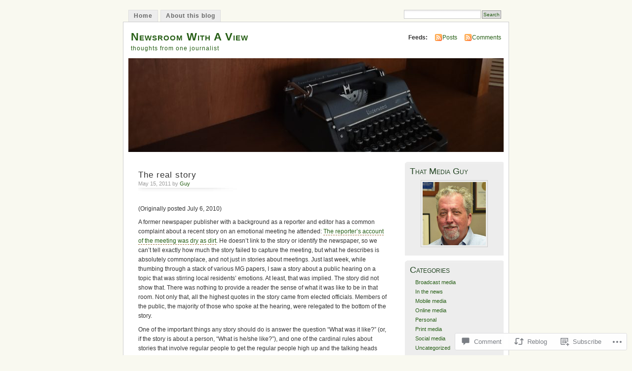

--- FILE ---
content_type: text/html; charset=UTF-8
request_url: https://guylucas.com/2011/05/15/the-real-story/
body_size: 25073
content:
<!DOCTYPE html PUBLIC "-//W3C//DTD XHTML 1.0 Transitional//EN" "http://www.w3.org/TR/xhtml1/DTD/xhtml1-transitional.dtd">
<html xmlns="http://www.w3.org/1999/xhtml" lang="en">
<head profile="http://gmpg.org/xfn/11">
<meta http-equiv="Content-Type" content="text/html; charset=UTF-8" />
<title>The real story | Newsroom With A View</title>
<link rel="pingback" href="https://guylucas.com/xmlrpc.php" />
<meta name='robots' content='max-image-preview:large' />
<meta name="google-site-verification" content="3WHOlTyqTResMK6ktVRKS2DsTxOTDypqtinwjR-OETc" />

<!-- Async WordPress.com Remote Login -->
<script id="wpcom_remote_login_js">
var wpcom_remote_login_extra_auth = '';
function wpcom_remote_login_remove_dom_node_id( element_id ) {
	var dom_node = document.getElementById( element_id );
	if ( dom_node ) { dom_node.parentNode.removeChild( dom_node ); }
}
function wpcom_remote_login_remove_dom_node_classes( class_name ) {
	var dom_nodes = document.querySelectorAll( '.' + class_name );
	for ( var i = 0; i < dom_nodes.length; i++ ) {
		dom_nodes[ i ].parentNode.removeChild( dom_nodes[ i ] );
	}
}
function wpcom_remote_login_final_cleanup() {
	wpcom_remote_login_remove_dom_node_classes( "wpcom_remote_login_msg" );
	wpcom_remote_login_remove_dom_node_id( "wpcom_remote_login_key" );
	wpcom_remote_login_remove_dom_node_id( "wpcom_remote_login_validate" );
	wpcom_remote_login_remove_dom_node_id( "wpcom_remote_login_js" );
	wpcom_remote_login_remove_dom_node_id( "wpcom_request_access_iframe" );
	wpcom_remote_login_remove_dom_node_id( "wpcom_request_access_styles" );
}

// Watch for messages back from the remote login
window.addEventListener( "message", function( e ) {
	if ( e.origin === "https://r-login.wordpress.com" ) {
		var data = {};
		try {
			data = JSON.parse( e.data );
		} catch( e ) {
			wpcom_remote_login_final_cleanup();
			return;
		}

		if ( data.msg === 'LOGIN' ) {
			// Clean up the login check iframe
			wpcom_remote_login_remove_dom_node_id( "wpcom_remote_login_key" );

			var id_regex = new RegExp( /^[0-9]+$/ );
			var token_regex = new RegExp( /^.*|.*|.*$/ );
			if (
				token_regex.test( data.token )
				&& id_regex.test( data.wpcomid )
			) {
				// We have everything we need to ask for a login
				var script = document.createElement( "script" );
				script.setAttribute( "id", "wpcom_remote_login_validate" );
				script.src = '/remote-login.php?wpcom_remote_login=validate'
					+ '&wpcomid=' + data.wpcomid
					+ '&token=' + encodeURIComponent( data.token )
					+ '&host=' + window.location.protocol
					+ '//' + window.location.hostname
					+ '&postid=50'
					+ '&is_singular=1';
				document.body.appendChild( script );
			}

			return;
		}

		// Safari ITP, not logged in, so redirect
		if ( data.msg === 'LOGIN-REDIRECT' ) {
			window.location = 'https://wordpress.com/log-in?redirect_to=' + window.location.href;
			return;
		}

		// Safari ITP, storage access failed, remove the request
		if ( data.msg === 'LOGIN-REMOVE' ) {
			var css_zap = 'html { -webkit-transition: margin-top 1s; transition: margin-top 1s; } /* 9001 */ html { margin-top: 0 !important; } * html body { margin-top: 0 !important; } @media screen and ( max-width: 782px ) { html { margin-top: 0 !important; } * html body { margin-top: 0 !important; } }';
			var style_zap = document.createElement( 'style' );
			style_zap.type = 'text/css';
			style_zap.appendChild( document.createTextNode( css_zap ) );
			document.body.appendChild( style_zap );

			var e = document.getElementById( 'wpcom_request_access_iframe' );
			e.parentNode.removeChild( e );

			document.cookie = 'wordpress_com_login_access=denied; path=/; max-age=31536000';

			return;
		}

		// Safari ITP
		if ( data.msg === 'REQUEST_ACCESS' ) {
			console.log( 'request access: safari' );

			// Check ITP iframe enable/disable knob
			if ( wpcom_remote_login_extra_auth !== 'safari_itp_iframe' ) {
				return;
			}

			// If we are in a "private window" there is no ITP.
			var private_window = false;
			try {
				var opendb = window.openDatabase( null, null, null, null );
			} catch( e ) {
				private_window = true;
			}

			if ( private_window ) {
				console.log( 'private window' );
				return;
			}

			var iframe = document.createElement( 'iframe' );
			iframe.id = 'wpcom_request_access_iframe';
			iframe.setAttribute( 'scrolling', 'no' );
			iframe.setAttribute( 'sandbox', 'allow-storage-access-by-user-activation allow-scripts allow-same-origin allow-top-navigation-by-user-activation' );
			iframe.src = 'https://r-login.wordpress.com/remote-login.php?wpcom_remote_login=request_access&origin=' + encodeURIComponent( data.origin ) + '&wpcomid=' + encodeURIComponent( data.wpcomid );

			var css = 'html { -webkit-transition: margin-top 1s; transition: margin-top 1s; } /* 9001 */ html { margin-top: 46px !important; } * html body { margin-top: 46px !important; } @media screen and ( max-width: 660px ) { html { margin-top: 71px !important; } * html body { margin-top: 71px !important; } #wpcom_request_access_iframe { display: block; height: 71px !important; } } #wpcom_request_access_iframe { border: 0px; height: 46px; position: fixed; top: 0; left: 0; width: 100%; min-width: 100%; z-index: 99999; background: #23282d; } ';

			var style = document.createElement( 'style' );
			style.type = 'text/css';
			style.id = 'wpcom_request_access_styles';
			style.appendChild( document.createTextNode( css ) );
			document.body.appendChild( style );

			document.body.appendChild( iframe );
		}

		if ( data.msg === 'DONE' ) {
			wpcom_remote_login_final_cleanup();
		}
	}
}, false );

// Inject the remote login iframe after the page has had a chance to load
// more critical resources
window.addEventListener( "DOMContentLoaded", function( e ) {
	var iframe = document.createElement( "iframe" );
	iframe.style.display = "none";
	iframe.setAttribute( "scrolling", "no" );
	iframe.setAttribute( "id", "wpcom_remote_login_key" );
	iframe.src = "https://r-login.wordpress.com/remote-login.php"
		+ "?wpcom_remote_login=key"
		+ "&origin=aHR0cHM6Ly9ndXlsdWNhcy5jb20%3D"
		+ "&wpcomid=23151048"
		+ "&time=" + Math.floor( Date.now() / 1000 );
	document.body.appendChild( iframe );
}, false );
</script>
<link rel='dns-prefetch' href='//s0.wp.com' />
<link rel='dns-prefetch' href='//widgets.wp.com' />
<link rel="alternate" type="application/rss+xml" title="Newsroom With A View &raquo; Feed" href="https://guylucas.com/feed/" />
<link rel="alternate" type="application/rss+xml" title="Newsroom With A View &raquo; Comments Feed" href="https://guylucas.com/comments/feed/" />
<link rel="alternate" type="application/rss+xml" title="Newsroom With A View &raquo; The real story Comments Feed" href="https://guylucas.com/2011/05/15/the-real-story/feed/" />
	<script type="text/javascript">
		/* <![CDATA[ */
		function addLoadEvent(func) {
			var oldonload = window.onload;
			if (typeof window.onload != 'function') {
				window.onload = func;
			} else {
				window.onload = function () {
					oldonload();
					func();
				}
			}
		}
		/* ]]> */
	</script>
	<link crossorigin='anonymous' rel='stylesheet' id='all-css-0-1' href='/_static/??-eJx9jFsKwkAMAC/kGnzU4od4lnabarqbZDFZpLfXiiCI+DkwM3AvIao4igPXUHK9kBhM6KWL6c1gVYB1qBkNbpg7xyEUNf+idTRbwe9jpoSf74v+6SQjCfkMfkV+hqX2wGQ+Z9W0hGc+bdpmt22Ph30zPQC8RUp9&cssminify=yes' type='text/css' media='all' />
<style id='wp-emoji-styles-inline-css'>

	img.wp-smiley, img.emoji {
		display: inline !important;
		border: none !important;
		box-shadow: none !important;
		height: 1em !important;
		width: 1em !important;
		margin: 0 0.07em !important;
		vertical-align: -0.1em !important;
		background: none !important;
		padding: 0 !important;
	}
/*# sourceURL=wp-emoji-styles-inline-css */
</style>
<link crossorigin='anonymous' rel='stylesheet' id='all-css-2-1' href='/wp-content/plugins/gutenberg-core/v22.4.2/build/styles/block-library/style.min.css?m=1769608164i&cssminify=yes' type='text/css' media='all' />
<style id='wp-block-library-inline-css'>
.has-text-align-justify {
	text-align:justify;
}
.has-text-align-justify{text-align:justify;}

/*# sourceURL=wp-block-library-inline-css */
</style><style id='global-styles-inline-css'>
:root{--wp--preset--aspect-ratio--square: 1;--wp--preset--aspect-ratio--4-3: 4/3;--wp--preset--aspect-ratio--3-4: 3/4;--wp--preset--aspect-ratio--3-2: 3/2;--wp--preset--aspect-ratio--2-3: 2/3;--wp--preset--aspect-ratio--16-9: 16/9;--wp--preset--aspect-ratio--9-16: 9/16;--wp--preset--color--black: #000000;--wp--preset--color--cyan-bluish-gray: #abb8c3;--wp--preset--color--white: #ffffff;--wp--preset--color--pale-pink: #f78da7;--wp--preset--color--vivid-red: #cf2e2e;--wp--preset--color--luminous-vivid-orange: #ff6900;--wp--preset--color--luminous-vivid-amber: #fcb900;--wp--preset--color--light-green-cyan: #7bdcb5;--wp--preset--color--vivid-green-cyan: #00d084;--wp--preset--color--pale-cyan-blue: #8ed1fc;--wp--preset--color--vivid-cyan-blue: #0693e3;--wp--preset--color--vivid-purple: #9b51e0;--wp--preset--gradient--vivid-cyan-blue-to-vivid-purple: linear-gradient(135deg,rgb(6,147,227) 0%,rgb(155,81,224) 100%);--wp--preset--gradient--light-green-cyan-to-vivid-green-cyan: linear-gradient(135deg,rgb(122,220,180) 0%,rgb(0,208,130) 100%);--wp--preset--gradient--luminous-vivid-amber-to-luminous-vivid-orange: linear-gradient(135deg,rgb(252,185,0) 0%,rgb(255,105,0) 100%);--wp--preset--gradient--luminous-vivid-orange-to-vivid-red: linear-gradient(135deg,rgb(255,105,0) 0%,rgb(207,46,46) 100%);--wp--preset--gradient--very-light-gray-to-cyan-bluish-gray: linear-gradient(135deg,rgb(238,238,238) 0%,rgb(169,184,195) 100%);--wp--preset--gradient--cool-to-warm-spectrum: linear-gradient(135deg,rgb(74,234,220) 0%,rgb(151,120,209) 20%,rgb(207,42,186) 40%,rgb(238,44,130) 60%,rgb(251,105,98) 80%,rgb(254,248,76) 100%);--wp--preset--gradient--blush-light-purple: linear-gradient(135deg,rgb(255,206,236) 0%,rgb(152,150,240) 100%);--wp--preset--gradient--blush-bordeaux: linear-gradient(135deg,rgb(254,205,165) 0%,rgb(254,45,45) 50%,rgb(107,0,62) 100%);--wp--preset--gradient--luminous-dusk: linear-gradient(135deg,rgb(255,203,112) 0%,rgb(199,81,192) 50%,rgb(65,88,208) 100%);--wp--preset--gradient--pale-ocean: linear-gradient(135deg,rgb(255,245,203) 0%,rgb(182,227,212) 50%,rgb(51,167,181) 100%);--wp--preset--gradient--electric-grass: linear-gradient(135deg,rgb(202,248,128) 0%,rgb(113,206,126) 100%);--wp--preset--gradient--midnight: linear-gradient(135deg,rgb(2,3,129) 0%,rgb(40,116,252) 100%);--wp--preset--font-size--small: 13px;--wp--preset--font-size--medium: 20px;--wp--preset--font-size--large: 36px;--wp--preset--font-size--x-large: 42px;--wp--preset--font-family--albert-sans: 'Albert Sans', sans-serif;--wp--preset--font-family--alegreya: Alegreya, serif;--wp--preset--font-family--arvo: Arvo, serif;--wp--preset--font-family--bodoni-moda: 'Bodoni Moda', serif;--wp--preset--font-family--bricolage-grotesque: 'Bricolage Grotesque', sans-serif;--wp--preset--font-family--cabin: Cabin, sans-serif;--wp--preset--font-family--chivo: Chivo, sans-serif;--wp--preset--font-family--commissioner: Commissioner, sans-serif;--wp--preset--font-family--cormorant: Cormorant, serif;--wp--preset--font-family--courier-prime: 'Courier Prime', monospace;--wp--preset--font-family--crimson-pro: 'Crimson Pro', serif;--wp--preset--font-family--dm-mono: 'DM Mono', monospace;--wp--preset--font-family--dm-sans: 'DM Sans', sans-serif;--wp--preset--font-family--dm-serif-display: 'DM Serif Display', serif;--wp--preset--font-family--domine: Domine, serif;--wp--preset--font-family--eb-garamond: 'EB Garamond', serif;--wp--preset--font-family--epilogue: Epilogue, sans-serif;--wp--preset--font-family--fahkwang: Fahkwang, sans-serif;--wp--preset--font-family--figtree: Figtree, sans-serif;--wp--preset--font-family--fira-sans: 'Fira Sans', sans-serif;--wp--preset--font-family--fjalla-one: 'Fjalla One', sans-serif;--wp--preset--font-family--fraunces: Fraunces, serif;--wp--preset--font-family--gabarito: Gabarito, system-ui;--wp--preset--font-family--ibm-plex-mono: 'IBM Plex Mono', monospace;--wp--preset--font-family--ibm-plex-sans: 'IBM Plex Sans', sans-serif;--wp--preset--font-family--ibarra-real-nova: 'Ibarra Real Nova', serif;--wp--preset--font-family--instrument-serif: 'Instrument Serif', serif;--wp--preset--font-family--inter: Inter, sans-serif;--wp--preset--font-family--josefin-sans: 'Josefin Sans', sans-serif;--wp--preset--font-family--jost: Jost, sans-serif;--wp--preset--font-family--libre-baskerville: 'Libre Baskerville', serif;--wp--preset--font-family--libre-franklin: 'Libre Franklin', sans-serif;--wp--preset--font-family--literata: Literata, serif;--wp--preset--font-family--lora: Lora, serif;--wp--preset--font-family--merriweather: Merriweather, serif;--wp--preset--font-family--montserrat: Montserrat, sans-serif;--wp--preset--font-family--newsreader: Newsreader, serif;--wp--preset--font-family--noto-sans-mono: 'Noto Sans Mono', sans-serif;--wp--preset--font-family--nunito: Nunito, sans-serif;--wp--preset--font-family--open-sans: 'Open Sans', sans-serif;--wp--preset--font-family--overpass: Overpass, sans-serif;--wp--preset--font-family--pt-serif: 'PT Serif', serif;--wp--preset--font-family--petrona: Petrona, serif;--wp--preset--font-family--piazzolla: Piazzolla, serif;--wp--preset--font-family--playfair-display: 'Playfair Display', serif;--wp--preset--font-family--plus-jakarta-sans: 'Plus Jakarta Sans', sans-serif;--wp--preset--font-family--poppins: Poppins, sans-serif;--wp--preset--font-family--raleway: Raleway, sans-serif;--wp--preset--font-family--roboto: Roboto, sans-serif;--wp--preset--font-family--roboto-slab: 'Roboto Slab', serif;--wp--preset--font-family--rubik: Rubik, sans-serif;--wp--preset--font-family--rufina: Rufina, serif;--wp--preset--font-family--sora: Sora, sans-serif;--wp--preset--font-family--source-sans-3: 'Source Sans 3', sans-serif;--wp--preset--font-family--source-serif-4: 'Source Serif 4', serif;--wp--preset--font-family--space-mono: 'Space Mono', monospace;--wp--preset--font-family--syne: Syne, sans-serif;--wp--preset--font-family--texturina: Texturina, serif;--wp--preset--font-family--urbanist: Urbanist, sans-serif;--wp--preset--font-family--work-sans: 'Work Sans', sans-serif;--wp--preset--spacing--20: 0.44rem;--wp--preset--spacing--30: 0.67rem;--wp--preset--spacing--40: 1rem;--wp--preset--spacing--50: 1.5rem;--wp--preset--spacing--60: 2.25rem;--wp--preset--spacing--70: 3.38rem;--wp--preset--spacing--80: 5.06rem;--wp--preset--shadow--natural: 6px 6px 9px rgba(0, 0, 0, 0.2);--wp--preset--shadow--deep: 12px 12px 50px rgba(0, 0, 0, 0.4);--wp--preset--shadow--sharp: 6px 6px 0px rgba(0, 0, 0, 0.2);--wp--preset--shadow--outlined: 6px 6px 0px -3px rgb(255, 255, 255), 6px 6px rgb(0, 0, 0);--wp--preset--shadow--crisp: 6px 6px 0px rgb(0, 0, 0);}:where(body) { margin: 0; }:where(.is-layout-flex){gap: 0.5em;}:where(.is-layout-grid){gap: 0.5em;}body .is-layout-flex{display: flex;}.is-layout-flex{flex-wrap: wrap;align-items: center;}.is-layout-flex > :is(*, div){margin: 0;}body .is-layout-grid{display: grid;}.is-layout-grid > :is(*, div){margin: 0;}body{padding-top: 0px;padding-right: 0px;padding-bottom: 0px;padding-left: 0px;}:root :where(.wp-element-button, .wp-block-button__link){background-color: #32373c;border-width: 0;color: #fff;font-family: inherit;font-size: inherit;font-style: inherit;font-weight: inherit;letter-spacing: inherit;line-height: inherit;padding-top: calc(0.667em + 2px);padding-right: calc(1.333em + 2px);padding-bottom: calc(0.667em + 2px);padding-left: calc(1.333em + 2px);text-decoration: none;text-transform: inherit;}.has-black-color{color: var(--wp--preset--color--black) !important;}.has-cyan-bluish-gray-color{color: var(--wp--preset--color--cyan-bluish-gray) !important;}.has-white-color{color: var(--wp--preset--color--white) !important;}.has-pale-pink-color{color: var(--wp--preset--color--pale-pink) !important;}.has-vivid-red-color{color: var(--wp--preset--color--vivid-red) !important;}.has-luminous-vivid-orange-color{color: var(--wp--preset--color--luminous-vivid-orange) !important;}.has-luminous-vivid-amber-color{color: var(--wp--preset--color--luminous-vivid-amber) !important;}.has-light-green-cyan-color{color: var(--wp--preset--color--light-green-cyan) !important;}.has-vivid-green-cyan-color{color: var(--wp--preset--color--vivid-green-cyan) !important;}.has-pale-cyan-blue-color{color: var(--wp--preset--color--pale-cyan-blue) !important;}.has-vivid-cyan-blue-color{color: var(--wp--preset--color--vivid-cyan-blue) !important;}.has-vivid-purple-color{color: var(--wp--preset--color--vivid-purple) !important;}.has-black-background-color{background-color: var(--wp--preset--color--black) !important;}.has-cyan-bluish-gray-background-color{background-color: var(--wp--preset--color--cyan-bluish-gray) !important;}.has-white-background-color{background-color: var(--wp--preset--color--white) !important;}.has-pale-pink-background-color{background-color: var(--wp--preset--color--pale-pink) !important;}.has-vivid-red-background-color{background-color: var(--wp--preset--color--vivid-red) !important;}.has-luminous-vivid-orange-background-color{background-color: var(--wp--preset--color--luminous-vivid-orange) !important;}.has-luminous-vivid-amber-background-color{background-color: var(--wp--preset--color--luminous-vivid-amber) !important;}.has-light-green-cyan-background-color{background-color: var(--wp--preset--color--light-green-cyan) !important;}.has-vivid-green-cyan-background-color{background-color: var(--wp--preset--color--vivid-green-cyan) !important;}.has-pale-cyan-blue-background-color{background-color: var(--wp--preset--color--pale-cyan-blue) !important;}.has-vivid-cyan-blue-background-color{background-color: var(--wp--preset--color--vivid-cyan-blue) !important;}.has-vivid-purple-background-color{background-color: var(--wp--preset--color--vivid-purple) !important;}.has-black-border-color{border-color: var(--wp--preset--color--black) !important;}.has-cyan-bluish-gray-border-color{border-color: var(--wp--preset--color--cyan-bluish-gray) !important;}.has-white-border-color{border-color: var(--wp--preset--color--white) !important;}.has-pale-pink-border-color{border-color: var(--wp--preset--color--pale-pink) !important;}.has-vivid-red-border-color{border-color: var(--wp--preset--color--vivid-red) !important;}.has-luminous-vivid-orange-border-color{border-color: var(--wp--preset--color--luminous-vivid-orange) !important;}.has-luminous-vivid-amber-border-color{border-color: var(--wp--preset--color--luminous-vivid-amber) !important;}.has-light-green-cyan-border-color{border-color: var(--wp--preset--color--light-green-cyan) !important;}.has-vivid-green-cyan-border-color{border-color: var(--wp--preset--color--vivid-green-cyan) !important;}.has-pale-cyan-blue-border-color{border-color: var(--wp--preset--color--pale-cyan-blue) !important;}.has-vivid-cyan-blue-border-color{border-color: var(--wp--preset--color--vivid-cyan-blue) !important;}.has-vivid-purple-border-color{border-color: var(--wp--preset--color--vivid-purple) !important;}.has-vivid-cyan-blue-to-vivid-purple-gradient-background{background: var(--wp--preset--gradient--vivid-cyan-blue-to-vivid-purple) !important;}.has-light-green-cyan-to-vivid-green-cyan-gradient-background{background: var(--wp--preset--gradient--light-green-cyan-to-vivid-green-cyan) !important;}.has-luminous-vivid-amber-to-luminous-vivid-orange-gradient-background{background: var(--wp--preset--gradient--luminous-vivid-amber-to-luminous-vivid-orange) !important;}.has-luminous-vivid-orange-to-vivid-red-gradient-background{background: var(--wp--preset--gradient--luminous-vivid-orange-to-vivid-red) !important;}.has-very-light-gray-to-cyan-bluish-gray-gradient-background{background: var(--wp--preset--gradient--very-light-gray-to-cyan-bluish-gray) !important;}.has-cool-to-warm-spectrum-gradient-background{background: var(--wp--preset--gradient--cool-to-warm-spectrum) !important;}.has-blush-light-purple-gradient-background{background: var(--wp--preset--gradient--blush-light-purple) !important;}.has-blush-bordeaux-gradient-background{background: var(--wp--preset--gradient--blush-bordeaux) !important;}.has-luminous-dusk-gradient-background{background: var(--wp--preset--gradient--luminous-dusk) !important;}.has-pale-ocean-gradient-background{background: var(--wp--preset--gradient--pale-ocean) !important;}.has-electric-grass-gradient-background{background: var(--wp--preset--gradient--electric-grass) !important;}.has-midnight-gradient-background{background: var(--wp--preset--gradient--midnight) !important;}.has-small-font-size{font-size: var(--wp--preset--font-size--small) !important;}.has-medium-font-size{font-size: var(--wp--preset--font-size--medium) !important;}.has-large-font-size{font-size: var(--wp--preset--font-size--large) !important;}.has-x-large-font-size{font-size: var(--wp--preset--font-size--x-large) !important;}.has-albert-sans-font-family{font-family: var(--wp--preset--font-family--albert-sans) !important;}.has-alegreya-font-family{font-family: var(--wp--preset--font-family--alegreya) !important;}.has-arvo-font-family{font-family: var(--wp--preset--font-family--arvo) !important;}.has-bodoni-moda-font-family{font-family: var(--wp--preset--font-family--bodoni-moda) !important;}.has-bricolage-grotesque-font-family{font-family: var(--wp--preset--font-family--bricolage-grotesque) !important;}.has-cabin-font-family{font-family: var(--wp--preset--font-family--cabin) !important;}.has-chivo-font-family{font-family: var(--wp--preset--font-family--chivo) !important;}.has-commissioner-font-family{font-family: var(--wp--preset--font-family--commissioner) !important;}.has-cormorant-font-family{font-family: var(--wp--preset--font-family--cormorant) !important;}.has-courier-prime-font-family{font-family: var(--wp--preset--font-family--courier-prime) !important;}.has-crimson-pro-font-family{font-family: var(--wp--preset--font-family--crimson-pro) !important;}.has-dm-mono-font-family{font-family: var(--wp--preset--font-family--dm-mono) !important;}.has-dm-sans-font-family{font-family: var(--wp--preset--font-family--dm-sans) !important;}.has-dm-serif-display-font-family{font-family: var(--wp--preset--font-family--dm-serif-display) !important;}.has-domine-font-family{font-family: var(--wp--preset--font-family--domine) !important;}.has-eb-garamond-font-family{font-family: var(--wp--preset--font-family--eb-garamond) !important;}.has-epilogue-font-family{font-family: var(--wp--preset--font-family--epilogue) !important;}.has-fahkwang-font-family{font-family: var(--wp--preset--font-family--fahkwang) !important;}.has-figtree-font-family{font-family: var(--wp--preset--font-family--figtree) !important;}.has-fira-sans-font-family{font-family: var(--wp--preset--font-family--fira-sans) !important;}.has-fjalla-one-font-family{font-family: var(--wp--preset--font-family--fjalla-one) !important;}.has-fraunces-font-family{font-family: var(--wp--preset--font-family--fraunces) !important;}.has-gabarito-font-family{font-family: var(--wp--preset--font-family--gabarito) !important;}.has-ibm-plex-mono-font-family{font-family: var(--wp--preset--font-family--ibm-plex-mono) !important;}.has-ibm-plex-sans-font-family{font-family: var(--wp--preset--font-family--ibm-plex-sans) !important;}.has-ibarra-real-nova-font-family{font-family: var(--wp--preset--font-family--ibarra-real-nova) !important;}.has-instrument-serif-font-family{font-family: var(--wp--preset--font-family--instrument-serif) !important;}.has-inter-font-family{font-family: var(--wp--preset--font-family--inter) !important;}.has-josefin-sans-font-family{font-family: var(--wp--preset--font-family--josefin-sans) !important;}.has-jost-font-family{font-family: var(--wp--preset--font-family--jost) !important;}.has-libre-baskerville-font-family{font-family: var(--wp--preset--font-family--libre-baskerville) !important;}.has-libre-franklin-font-family{font-family: var(--wp--preset--font-family--libre-franklin) !important;}.has-literata-font-family{font-family: var(--wp--preset--font-family--literata) !important;}.has-lora-font-family{font-family: var(--wp--preset--font-family--lora) !important;}.has-merriweather-font-family{font-family: var(--wp--preset--font-family--merriweather) !important;}.has-montserrat-font-family{font-family: var(--wp--preset--font-family--montserrat) !important;}.has-newsreader-font-family{font-family: var(--wp--preset--font-family--newsreader) !important;}.has-noto-sans-mono-font-family{font-family: var(--wp--preset--font-family--noto-sans-mono) !important;}.has-nunito-font-family{font-family: var(--wp--preset--font-family--nunito) !important;}.has-open-sans-font-family{font-family: var(--wp--preset--font-family--open-sans) !important;}.has-overpass-font-family{font-family: var(--wp--preset--font-family--overpass) !important;}.has-pt-serif-font-family{font-family: var(--wp--preset--font-family--pt-serif) !important;}.has-petrona-font-family{font-family: var(--wp--preset--font-family--petrona) !important;}.has-piazzolla-font-family{font-family: var(--wp--preset--font-family--piazzolla) !important;}.has-playfair-display-font-family{font-family: var(--wp--preset--font-family--playfair-display) !important;}.has-plus-jakarta-sans-font-family{font-family: var(--wp--preset--font-family--plus-jakarta-sans) !important;}.has-poppins-font-family{font-family: var(--wp--preset--font-family--poppins) !important;}.has-raleway-font-family{font-family: var(--wp--preset--font-family--raleway) !important;}.has-roboto-font-family{font-family: var(--wp--preset--font-family--roboto) !important;}.has-roboto-slab-font-family{font-family: var(--wp--preset--font-family--roboto-slab) !important;}.has-rubik-font-family{font-family: var(--wp--preset--font-family--rubik) !important;}.has-rufina-font-family{font-family: var(--wp--preset--font-family--rufina) !important;}.has-sora-font-family{font-family: var(--wp--preset--font-family--sora) !important;}.has-source-sans-3-font-family{font-family: var(--wp--preset--font-family--source-sans-3) !important;}.has-source-serif-4-font-family{font-family: var(--wp--preset--font-family--source-serif-4) !important;}.has-space-mono-font-family{font-family: var(--wp--preset--font-family--space-mono) !important;}.has-syne-font-family{font-family: var(--wp--preset--font-family--syne) !important;}.has-texturina-font-family{font-family: var(--wp--preset--font-family--texturina) !important;}.has-urbanist-font-family{font-family: var(--wp--preset--font-family--urbanist) !important;}.has-work-sans-font-family{font-family: var(--wp--preset--font-family--work-sans) !important;}
/*# sourceURL=global-styles-inline-css */
</style>

<style id='classic-theme-styles-inline-css'>
.wp-block-button__link{background-color:#32373c;border-radius:9999px;box-shadow:none;color:#fff;font-size:1.125em;padding:calc(.667em + 2px) calc(1.333em + 2px);text-decoration:none}.wp-block-file__button{background:#32373c;color:#fff}.wp-block-accordion-heading{margin:0}.wp-block-accordion-heading__toggle{background-color:inherit!important;color:inherit!important}.wp-block-accordion-heading__toggle:not(:focus-visible){outline:none}.wp-block-accordion-heading__toggle:focus,.wp-block-accordion-heading__toggle:hover{background-color:inherit!important;border:none;box-shadow:none;color:inherit;padding:var(--wp--preset--spacing--20,1em) 0;text-decoration:none}.wp-block-accordion-heading__toggle:focus-visible{outline:auto;outline-offset:0}
/*# sourceURL=/wp-content/plugins/gutenberg-core/v22.4.2/build/styles/block-library/classic.min.css */
</style>
<link crossorigin='anonymous' rel='stylesheet' id='all-css-4-1' href='/_static/??-eJx9jksOwjAMRC9EsEAtnwXiKCgfC1LqJIqd9vq4qtgAYmPJM/PsgbkYn5NgEqBmytjuMTH4XFF1KlZAE4QhWhyRNLb1zBv4jc1FGeNcqchsdFJsZOShIP/jBpRi/dOotJ5YDeCW3t5twhRyBdskkxWJ/osCrh5ci2OACavTzyoulflzX7pc6bI7Hk777tx1/fACNXxjkA==&cssminify=yes' type='text/css' media='all' />
<link rel='stylesheet' id='verbum-gutenberg-css-css' href='https://widgets.wp.com/verbum-block-editor/block-editor.css?ver=1738686361' media='all' />
<link crossorigin='anonymous' rel='stylesheet' id='all-css-6-1' href='/_static/??-eJx9i0EOgzAMBD9EaqFUFA6It0DkpgEnjrCjqr8HbumF0+5IM/DNxnFSTAr6wYgCuSwQg+iPmDe4Fh9OpIFKjcVkKj4kgR0XYn9eD6dV4V3kkQ2xmzVw+gPzpjnsVzrFsX09226w1vbrASUUPi4=&cssminify=yes' type='text/css' media='all' />
<link crossorigin='anonymous' rel='stylesheet' id='print-css-7-1' href='/wp-content/mu-plugins/global-print/global-print.css?m=1465851035i&cssminify=yes' type='text/css' media='print' />
<style id='jetpack-global-styles-frontend-style-inline-css'>
:root { --font-headings: unset; --font-base: unset; --font-headings-default: -apple-system,BlinkMacSystemFont,"Segoe UI",Roboto,Oxygen-Sans,Ubuntu,Cantarell,"Helvetica Neue",sans-serif; --font-base-default: -apple-system,BlinkMacSystemFont,"Segoe UI",Roboto,Oxygen-Sans,Ubuntu,Cantarell,"Helvetica Neue",sans-serif;}
/*# sourceURL=jetpack-global-styles-frontend-style-inline-css */
</style>
<link crossorigin='anonymous' rel='stylesheet' id='all-css-10-1' href='/_static/??-eJyNjcsKAjEMRX/IGtQZBxfip0hMS9sxTYppGfx7H7gRN+7ugcs5sFRHKi1Ig9Jd5R6zGMyhVaTrh8G6QFHfORhYwlvw6P39PbPENZmt4G/ROQuBKWVkxxrVvuBH1lIoz2waILJekF+HUzlupnG3nQ77YZwfuRJIaQ==&cssminify=yes' type='text/css' media='all' />
<script type="text/javascript" id="jetpack_related-posts-js-extra">
/* <![CDATA[ */
var related_posts_js_options = {"post_heading":"h4"};
//# sourceURL=jetpack_related-posts-js-extra
/* ]]> */
</script>
<script type="text/javascript" id="wpcom-actionbar-placeholder-js-extra">
/* <![CDATA[ */
var actionbardata = {"siteID":"23151048","postID":"50","siteURL":"https://guylucas.com","xhrURL":"https://guylucas.com/wp-admin/admin-ajax.php","nonce":"e2d4c58009","isLoggedIn":"","statusMessage":"","subsEmailDefault":"instantly","proxyScriptUrl":"https://s0.wp.com/wp-content/js/wpcom-proxy-request.js?m=1513050504i&amp;ver=20211021","shortlink":"https://wp.me/p1z8E0-O","i18n":{"followedText":"New posts from this site will now appear in your \u003Ca href=\"https://wordpress.com/reader\"\u003EReader\u003C/a\u003E","foldBar":"Collapse this bar","unfoldBar":"Expand this bar","shortLinkCopied":"Shortlink copied to clipboard."}};
//# sourceURL=wpcom-actionbar-placeholder-js-extra
/* ]]> */
</script>
<script type="text/javascript" id="jetpack-mu-wpcom-settings-js-before">
/* <![CDATA[ */
var JETPACK_MU_WPCOM_SETTINGS = {"assetsUrl":"https://s0.wp.com/wp-content/mu-plugins/jetpack-mu-wpcom-plugin/sun/jetpack_vendor/automattic/jetpack-mu-wpcom/src/build/"};
//# sourceURL=jetpack-mu-wpcom-settings-js-before
/* ]]> */
</script>
<script crossorigin='anonymous' type='text/javascript'  src='/_static/??/wp-content/mu-plugins/jetpack-plugin/sun/_inc/build/related-posts/related-posts.min.js,/wp-content/js/rlt-proxy.js?m=1755011788j'></script>
<script type="text/javascript" id="rlt-proxy-js-after">
/* <![CDATA[ */
	rltInitialize( {"token":null,"iframeOrigins":["https:\/\/widgets.wp.com"]} );
//# sourceURL=rlt-proxy-js-after
/* ]]> */
</script>
<link rel="EditURI" type="application/rsd+xml" title="RSD" href="https://guylucas.wordpress.com/xmlrpc.php?rsd" />
<meta name="generator" content="WordPress.com" />
<link rel="canonical" href="https://guylucas.com/2011/05/15/the-real-story/" />
<link rel='shortlink' href='https://wp.me/p1z8E0-O' />
<link rel="alternate" type="application/json+oembed" href="https://public-api.wordpress.com/oembed/?format=json&amp;url=https%3A%2F%2Fguylucas.com%2F2011%2F05%2F15%2Fthe-real-story%2F&amp;for=wpcom-auto-discovery" /><link rel="alternate" type="application/xml+oembed" href="https://public-api.wordpress.com/oembed/?format=xml&amp;url=https%3A%2F%2Fguylucas.com%2F2011%2F05%2F15%2Fthe-real-story%2F&amp;for=wpcom-auto-discovery" />
<!-- Jetpack Open Graph Tags -->
<meta property="og:type" content="article" />
<meta property="og:title" content="The real story" />
<meta property="og:url" content="https://guylucas.com/2011/05/15/the-real-story/" />
<meta property="og:description" content="(Originally posted July 6, 2010) A former newspaper publisher with a background as a reporter and editor has a common complaint about a recent story on an emotional meeting he attended: The reporte…" />
<meta property="article:published_time" content="2011-05-15T21:48:41+00:00" />
<meta property="article:modified_time" content="2011-05-16T23:39:37+00:00" />
<meta property="og:site_name" content="Newsroom With A View" />
<meta property="og:image" content="https://guylucas.com/wp-content/uploads/2020/05/wp-1589082048728.jpg?w=200" />
<meta property="og:image:width" content="200" />
<meta property="og:image:height" content="200" />
<meta property="og:image:alt" content="" />
<meta property="og:locale" content="en_US" />
<meta property="article:publisher" content="https://www.facebook.com/WordPresscom" />
<meta name="twitter:text:title" content="The real story" />
<meta name="twitter:image" content="https://guylucas.com/wp-content/uploads/2020/05/wp-1589082048728.jpg?w=240" />
<meta name="twitter:card" content="summary" />

<!-- End Jetpack Open Graph Tags -->
<link rel='openid.server' href='https://guylucas.com/?openidserver=1' />
<link rel='openid.delegate' href='https://guylucas.com/' />
<link rel="search" type="application/opensearchdescription+xml" href="https://guylucas.com/osd.xml" title="Newsroom With A View" />
<link rel="search" type="application/opensearchdescription+xml" href="https://s1.wp.com/opensearch.xml" title="WordPress.com" />
		<style id="wpcom-hotfix-masterbar-style">
			@media screen and (min-width: 783px) {
				#wpadminbar .quicklinks li#wp-admin-bar-my-account.with-avatar > a img {
					margin-top: 5px;
				}
			}
		</style>
		<meta name="description" content="(Originally posted July 6, 2010) A former newspaper publisher with a background as a reporter and editor has a common complaint about a recent story on an emotional meeting he attended: The reporter&#039;s account of the meeting was dry as dirt. He doesn&#039;t link to the story or identify the newspaper, so we can&#039;t tell&hellip;" />
<style type="text/css">
			#header h1 a,
		#header h2 {
			color: #265E15 !important;
		}
				#headerimage {
			background: url('https://guylucas.com/wp-content/uploads/2021/08/cropped-img_20210619_162104166_hdr.jpg') no-repeat;
			height: 200px;
		}
	</style>
<link rel="icon" href="https://guylucas.com/wp-content/uploads/2020/05/wp-1589082048728.jpg?w=32" sizes="32x32" />
<link rel="icon" href="https://guylucas.com/wp-content/uploads/2020/05/wp-1589082048728.jpg?w=192" sizes="192x192" />
<link rel="apple-touch-icon" href="https://guylucas.com/wp-content/uploads/2020/05/wp-1589082048728.jpg?w=180" />
<meta name="msapplication-TileImage" content="https://guylucas.com/wp-content/uploads/2020/05/wp-1589082048728.jpg?w=270" />
<link crossorigin='anonymous' rel='stylesheet' id='all-css-0-3' href='/wp-content/mu-plugins/jetpack-plugin/sun/_inc/build/subscriptions/subscriptions.min.css?m=1753981412i&cssminify=yes' type='text/css' media='all' />
</head>
<body id="section-index" class="wp-singular post-template-default single single-post postid-50 single-format-standard wp-theme-pubmistylook customizer-styles-applied jetpack-reblog-enabled">


<div id="navigation" class="clearfix">
		<div class="menu">
		<ul>
			<li ><a href="https://guylucas.com/" title="Home">Home</a></li>
			<li class="page_item page-item-2 page_item_has_children"><a href="https://guylucas.com/about/">About this blog</a></li>
									<li class="search"><form method="get" id="searchform" action="https://guylucas.com"><input type="text" class="textbox" value="" name="s" id="s" /><input type="submit" id="searchsubmit" value="Search" /></form></li>
					</ul>
	</div>
</div><!-- end id:navigation -->

<div id="container">

<div id="header">
<h1><a href="https://guylucas.com/" title="Newsroom With A View">Newsroom With A View</a></h1>
<h2>thoughts from one journalist</h2>
</div><!-- end id:header -->


	
		<div id="feedarea">
	<dl>
		<dt><strong>Feeds:</strong></dt>

			<dd><a href="https://guylucas.com/feed/">Posts</a></dd>
	
			<dd><a href="https://guylucas.com/comments/feed/">Comments</a></dd>
		</dl>
	</div><!-- end id:feedarea -->
	
	<div id="headerimage">
</div><!-- end id:headerimage -->

<div id="content">
<div id="content-main">

		
						
			<div class="post-50 post type-post status-publish format-standard hentry category-online-media category-print-media category-writing tag-engagement" id="post-50">
				<div class="posttitle">
					<h2>The real story</h2>
					<p class="post-info">May 15, 2011 by <a href="https://guylucas.com/author/guylucas/" title="Posts by Guy">Guy</a>  </p>
				</div>

				<div class="entry">
					<p>(Originally posted July 6, 2010)</p>
<p>A former newspaper publisher with a background as a reporter and editor has a common complaint about a recent story on an emotional meeting he attended: <a href="http://ericthomason.wordpress.com/2010/07/06/tell-me-a-story-dammit/">The reporter&#8217;s account of the meeting was dry as dirt</a>. He doesn&#8217;t link to the story or identify the newspaper, so we can&#8217;t tell exactly how much the story failed to capture the meeting, but what he describes is absolutely commonplace, and not just in stories about meetings. Just last week, while thumbing through a stack of various MG papers, I saw a story about a public hearing on a topic that was stirring local residents&#8217; emotions. At least, that was implied. The story did not show that. There was nothing to provide a reader the sense of what it was like to be in that room. Not only that, all the highest quotes in the story came from elected officials. Members of the public, the majority of those who spoke at the hearing, were relegated to the bottom of the story.</p>
<p>One of the important things any story should do is answer the question &#8220;What was it like?&#8221; (or, if the story is about a person, &#8220;What is he/she like?&#8221;), and one of the cardinal rules about stories that involve regular people to get the regular people high up and the talking heads (politicians, or anyone likely to talk at length without saying anything, or anything that isn&#8217;t predictable) down low, or out entirely. As writing coaches often say, how would you tell the story in person to your mother, or a friend? If you think about your story like that, you&#8217;re less likely to fall into a formulaic, official-sounding presentation.</p>
<div id="jp-post-flair" class="sharedaddy sd-like-enabled sd-sharing-enabled"><div class="sharedaddy sd-sharing-enabled"><div class="robots-nocontent sd-block sd-social sd-social-icon-text sd-sharing"><h3 class="sd-title">Share this:</h3><div class="sd-content"><ul><li class="share-twitter"><a rel="nofollow noopener noreferrer"
				data-shared="sharing-twitter-50"
				class="share-twitter sd-button share-icon"
				href="https://guylucas.com/2011/05/15/the-real-story/?share=twitter"
				target="_blank"
				aria-labelledby="sharing-twitter-50"
				>
				<span id="sharing-twitter-50" hidden>Share on X (Opens in new window)</span>
				<span>X</span>
			</a></li><li class="share-facebook"><a rel="nofollow noopener noreferrer"
				data-shared="sharing-facebook-50"
				class="share-facebook sd-button share-icon"
				href="https://guylucas.com/2011/05/15/the-real-story/?share=facebook"
				target="_blank"
				aria-labelledby="sharing-facebook-50"
				>
				<span id="sharing-facebook-50" hidden>Share on Facebook (Opens in new window)</span>
				<span>Facebook</span>
			</a></li><li class="share-end"></li></ul></div></div></div><div class='sharedaddy sd-block sd-like jetpack-likes-widget-wrapper jetpack-likes-widget-unloaded' id='like-post-wrapper-23151048-50-697f73238c3e0' data-src='//widgets.wp.com/likes/index.html?ver=20260201#blog_id=23151048&amp;post_id=50&amp;origin=guylucas.wordpress.com&amp;obj_id=23151048-50-697f73238c3e0&amp;domain=guylucas.com' data-name='like-post-frame-23151048-50-697f73238c3e0' data-title='Like or Reblog'><div class='likes-widget-placeholder post-likes-widget-placeholder' style='height: 55px;'><span class='button'><span>Like</span></span> <span class='loading'>Loading...</span></div><span class='sd-text-color'></span><a class='sd-link-color'></a></div>
<div id='jp-relatedposts' class='jp-relatedposts' >
	<h3 class="jp-relatedposts-headline"><em>Related</em></h3>
</div></div>									</div>

				<p class="postmetadata">
					Posted in <a href="https://guylucas.com/category/online-media/" rel="category tag">Online media</a>, <a href="https://guylucas.com/category/print-media/" rel="category tag">Print media</a>, <a href="https://guylucas.com/category/writing/" rel="category tag">Writing</a> | Tagged <a href="https://guylucas.com/tag/engagement/" rel="tag">engagement</a> | 											Leave a Comment									</p>
				
<!-- You can start editing here. -->

<div class="post-content">
<p>
	<span class="commentsfeed"><a href="https://guylucas.com/2011/05/15/the-real-story/feed/">Comments RSS</a></span>
</p>
</div>


	<div id="respond" class="comment-respond">
		<h3 id="reply-title" class="comment-reply-title">Leave a comment <small><a rel="nofollow" id="cancel-comment-reply-link" href="/2011/05/15/the-real-story/#respond" style="display:none;">Cancel reply</a></small></h3><form action="https://guylucas.com/wp-comments-post.php" method="post" id="commentform" class="comment-form">


<div class="comment-form__verbum transparent"></div><div class="verbum-form-meta"><input type='hidden' name='comment_post_ID' value='50' id='comment_post_ID' />
<input type='hidden' name='comment_parent' id='comment_parent' value='0' />

			<input type="hidden" name="highlander_comment_nonce" id="highlander_comment_nonce" value="fb63550800" />
			<input type="hidden" name="verbum_show_subscription_modal" value="" /></div><p style="display: none;"><input type="hidden" id="akismet_comment_nonce" name="akismet_comment_nonce" value="2e25636d29" /></p><p style="display: none !important;" class="akismet-fields-container" data-prefix="ak_"><label>&#916;<textarea name="ak_hp_textarea" cols="45" rows="8" maxlength="100"></textarea></label><input type="hidden" id="ak_js_1" name="ak_js" value="86"/><script type="text/javascript">
/* <![CDATA[ */
document.getElementById( "ak_js_1" ).setAttribute( "value", ( new Date() ).getTime() );
/* ]]> */
</script>
</p></form>	</div><!-- #respond -->
	
			</div>

		
		<p align="center"></p>

	</div><!-- end id:content-main -->
<div id="sidebar">
<ul>
<li class="sidebox"><h2>That Media Guy</h2><p><img referrerpolicy="no-referrer" alt='Unknown&#039;s avatar' src='https://0.gravatar.com/avatar/30af8cf32079ec99750d8e81a77df133aa2dc3f1a2c4a596547f142f9be3729b?s=128&#038;d=identicon&#038;r=G' srcset='https://0.gravatar.com/avatar/30af8cf32079ec99750d8e81a77df133aa2dc3f1a2c4a596547f142f9be3729b?s=128&#038;d=identicon&#038;r=G 1x, https://0.gravatar.com/avatar/30af8cf32079ec99750d8e81a77df133aa2dc3f1a2c4a596547f142f9be3729b?s=192&#038;d=identicon&#038;r=G 1.5x, https://0.gravatar.com/avatar/30af8cf32079ec99750d8e81a77df133aa2dc3f1a2c4a596547f142f9be3729b?s=256&#038;d=identicon&#038;r=G 2x, https://0.gravatar.com/avatar/30af8cf32079ec99750d8e81a77df133aa2dc3f1a2c4a596547f142f9be3729b?s=384&#038;d=identicon&#038;r=G 3x, https://0.gravatar.com/avatar/30af8cf32079ec99750d8e81a77df133aa2dc3f1a2c4a596547f142f9be3729b?s=512&#038;d=identicon&#038;r=G 4x' class='avatar avatar-128 grav-widget-center' height='128' width='128' loading='lazy' decoding='async'  style="display: block; margin: 0 auto;" /></p>
</li><li class="sidebox"><h2>Categories</h2>
			<ul>
					<li class="cat-item cat-item-710684"><a href="https://guylucas.com/category/broadcast-media/">Broadcast media</a>
</li>
	<li class="cat-item cat-item-110"><a href="https://guylucas.com/category/in-the-news/">In the news</a>
</li>
	<li class="cat-item cat-item-139036"><a href="https://guylucas.com/category/mobile-media/">Mobile media</a>
</li>
	<li class="cat-item cat-item-155730"><a href="https://guylucas.com/category/online-media/">Online media</a>
</li>
	<li class="cat-item cat-item-64"><a href="https://guylucas.com/category/personal/">Personal</a>
</li>
	<li class="cat-item cat-item-81300"><a href="https://guylucas.com/category/print-media/">Print media</a>
</li>
	<li class="cat-item cat-item-49818"><a href="https://guylucas.com/category/social-media/">Social media</a>
</li>
	<li class="cat-item cat-item-1"><a href="https://guylucas.com/category/uncategorized/">Uncategorized</a>
</li>
	<li class="cat-item cat-item-349"><a href="https://guylucas.com/category/writing/">Writing</a>
</li>
			</ul>

			</li><li class="sidebox"><h2><label for="subscribe-field">Email Subscription</label></h2>

			<div class="wp-block-jetpack-subscriptions__container">
			<form
				action="https://subscribe.wordpress.com"
				method="post"
				accept-charset="utf-8"
				data-blog="23151048"
				data-post_access_level="everybody"
				id="subscribe-blog"
			>
				<p>Enter your email address to subscribe to this blog and receive notifications of new posts by email.</p>
				<p id="subscribe-email">
					<label
						id="subscribe-field-label"
						for="subscribe-field"
						class="screen-reader-text"
					>
						Email Address:					</label>

					<input
							type="email"
							name="email"
							autocomplete="email"
							
							style="width: 95%; padding: 1px 10px"
							placeholder="Email Address"
							value=""
							id="subscribe-field"
							required
						/>				</p>

				<p id="subscribe-submit"
									>
					<input type="hidden" name="action" value="subscribe"/>
					<input type="hidden" name="blog_id" value="23151048"/>
					<input type="hidden" name="source" value="https://guylucas.com/2011/05/15/the-real-story/"/>
					<input type="hidden" name="sub-type" value="widget"/>
					<input type="hidden" name="redirect_fragment" value="subscribe-blog"/>
					<input type="hidden" id="_wpnonce" name="_wpnonce" value="d34d2516df" />					<button type="submit"
													class="wp-block-button__link"
																	>
						Sign me up!					</button>
				</p>
			</form>
							<div class="wp-block-jetpack-subscriptions__subscount">
					Join 1,213 other subscribers				</div>
						</div>
			
</li>
		<li class="sidebox">
		<h2>Recent Posts</h2>
		<ul>
											<li>
					<a href="https://guylucas.com/2024/09/19/its-not-any-of-you-the-problem-is-me/">It&#8217;s not any of you, the problem is&nbsp;me</a>
									</li>
											<li>
					<a href="https://guylucas.com/2023/04/10/polling-methods-affect-how-people-answer/">Polling methods affect how people&nbsp;answer</a>
									</li>
											<li>
					<a href="https://guylucas.com/2022/12/09/day-at-school-defies-expectations/">Day at school defies&nbsp;expectations</a>
									</li>
											<li>
					<a href="https://guylucas.com/2022/06/03/degrees-of-separation-from-fame-or-infamy/">Degrees of separation from fame or&nbsp;infamy</a>
									</li>
											<li>
					<a href="https://guylucas.com/2022/02/04/everyone-likes-mom-better-than-me/">Everyone likes Mom better than&nbsp;me</a>
									</li>
					</ul>

		</li><li class="sidebox"><h2>Archives</h2>
			<ul>
					<li><a href='https://guylucas.com/2024/09/'>September 2024</a></li>
	<li><a href='https://guylucas.com/2023/04/'>April 2023</a></li>
	<li><a href='https://guylucas.com/2022/12/'>December 2022</a></li>
	<li><a href='https://guylucas.com/2022/06/'>June 2022</a></li>
	<li><a href='https://guylucas.com/2022/02/'>February 2022</a></li>
	<li><a href='https://guylucas.com/2021/12/'>December 2021</a></li>
	<li><a href='https://guylucas.com/2021/10/'>October 2021</a></li>
	<li><a href='https://guylucas.com/2021/09/'>September 2021</a></li>
	<li><a href='https://guylucas.com/2021/08/'>August 2021</a></li>
	<li><a href='https://guylucas.com/2021/05/'>May 2021</a></li>
	<li><a href='https://guylucas.com/2021/02/'>February 2021</a></li>
	<li><a href='https://guylucas.com/2020/12/'>December 2020</a></li>
	<li><a href='https://guylucas.com/2020/08/'>August 2020</a></li>
	<li><a href='https://guylucas.com/2020/06/'>June 2020</a></li>
	<li><a href='https://guylucas.com/2020/05/'>May 2020</a></li>
	<li><a href='https://guylucas.com/2020/04/'>April 2020</a></li>
	<li><a href='https://guylucas.com/2020/01/'>January 2020</a></li>
	<li><a href='https://guylucas.com/2019/11/'>November 2019</a></li>
	<li><a href='https://guylucas.com/2019/10/'>October 2019</a></li>
	<li><a href='https://guylucas.com/2019/09/'>September 2019</a></li>
	<li><a href='https://guylucas.com/2019/07/'>July 2019</a></li>
	<li><a href='https://guylucas.com/2019/06/'>June 2019</a></li>
	<li><a href='https://guylucas.com/2019/04/'>April 2019</a></li>
	<li><a href='https://guylucas.com/2019/03/'>March 2019</a></li>
	<li><a href='https://guylucas.com/2019/02/'>February 2019</a></li>
	<li><a href='https://guylucas.com/2019/01/'>January 2019</a></li>
	<li><a href='https://guylucas.com/2018/12/'>December 2018</a></li>
	<li><a href='https://guylucas.com/2018/09/'>September 2018</a></li>
	<li><a href='https://guylucas.com/2018/08/'>August 2018</a></li>
	<li><a href='https://guylucas.com/2018/07/'>July 2018</a></li>
	<li><a href='https://guylucas.com/2018/03/'>March 2018</a></li>
	<li><a href='https://guylucas.com/2018/02/'>February 2018</a></li>
	<li><a href='https://guylucas.com/2018/01/'>January 2018</a></li>
	<li><a href='https://guylucas.com/2017/12/'>December 2017</a></li>
	<li><a href='https://guylucas.com/2017/11/'>November 2017</a></li>
	<li><a href='https://guylucas.com/2017/10/'>October 2017</a></li>
	<li><a href='https://guylucas.com/2017/09/'>September 2017</a></li>
	<li><a href='https://guylucas.com/2017/07/'>July 2017</a></li>
	<li><a href='https://guylucas.com/2017/06/'>June 2017</a></li>
	<li><a href='https://guylucas.com/2017/05/'>May 2017</a></li>
	<li><a href='https://guylucas.com/2017/04/'>April 2017</a></li>
	<li><a href='https://guylucas.com/2017/03/'>March 2017</a></li>
	<li><a href='https://guylucas.com/2017/02/'>February 2017</a></li>
	<li><a href='https://guylucas.com/2017/01/'>January 2017</a></li>
	<li><a href='https://guylucas.com/2016/10/'>October 2016</a></li>
	<li><a href='https://guylucas.com/2016/09/'>September 2016</a></li>
	<li><a href='https://guylucas.com/2016/08/'>August 2016</a></li>
	<li><a href='https://guylucas.com/2016/07/'>July 2016</a></li>
	<li><a href='https://guylucas.com/2016/06/'>June 2016</a></li>
	<li><a href='https://guylucas.com/2016/05/'>May 2016</a></li>
	<li><a href='https://guylucas.com/2016/04/'>April 2016</a></li>
	<li><a href='https://guylucas.com/2016/03/'>March 2016</a></li>
	<li><a href='https://guylucas.com/2016/02/'>February 2016</a></li>
	<li><a href='https://guylucas.com/2016/01/'>January 2016</a></li>
	<li><a href='https://guylucas.com/2015/12/'>December 2015</a></li>
	<li><a href='https://guylucas.com/2015/10/'>October 2015</a></li>
	<li><a href='https://guylucas.com/2015/09/'>September 2015</a></li>
	<li><a href='https://guylucas.com/2015/07/'>July 2015</a></li>
	<li><a href='https://guylucas.com/2015/06/'>June 2015</a></li>
	<li><a href='https://guylucas.com/2015/03/'>March 2015</a></li>
	<li><a href='https://guylucas.com/2015/02/'>February 2015</a></li>
	<li><a href='https://guylucas.com/2015/01/'>January 2015</a></li>
	<li><a href='https://guylucas.com/2014/12/'>December 2014</a></li>
	<li><a href='https://guylucas.com/2014/11/'>November 2014</a></li>
	<li><a href='https://guylucas.com/2014/10/'>October 2014</a></li>
	<li><a href='https://guylucas.com/2014/09/'>September 2014</a></li>
	<li><a href='https://guylucas.com/2014/08/'>August 2014</a></li>
	<li><a href='https://guylucas.com/2014/07/'>July 2014</a></li>
	<li><a href='https://guylucas.com/2014/06/'>June 2014</a></li>
	<li><a href='https://guylucas.com/2014/05/'>May 2014</a></li>
	<li><a href='https://guylucas.com/2014/04/'>April 2014</a></li>
	<li><a href='https://guylucas.com/2014/03/'>March 2014</a></li>
	<li><a href='https://guylucas.com/2014/01/'>January 2014</a></li>
	<li><a href='https://guylucas.com/2013/12/'>December 2013</a></li>
	<li><a href='https://guylucas.com/2013/11/'>November 2013</a></li>
	<li><a href='https://guylucas.com/2013/10/'>October 2013</a></li>
	<li><a href='https://guylucas.com/2013/09/'>September 2013</a></li>
	<li><a href='https://guylucas.com/2013/08/'>August 2013</a></li>
	<li><a href='https://guylucas.com/2013/07/'>July 2013</a></li>
	<li><a href='https://guylucas.com/2013/06/'>June 2013</a></li>
	<li><a href='https://guylucas.com/2013/05/'>May 2013</a></li>
	<li><a href='https://guylucas.com/2013/04/'>April 2013</a></li>
	<li><a href='https://guylucas.com/2013/03/'>March 2013</a></li>
	<li><a href='https://guylucas.com/2013/02/'>February 2013</a></li>
	<li><a href='https://guylucas.com/2013/01/'>January 2013</a></li>
	<li><a href='https://guylucas.com/2012/12/'>December 2012</a></li>
	<li><a href='https://guylucas.com/2012/11/'>November 2012</a></li>
	<li><a href='https://guylucas.com/2012/10/'>October 2012</a></li>
	<li><a href='https://guylucas.com/2012/09/'>September 2012</a></li>
	<li><a href='https://guylucas.com/2012/08/'>August 2012</a></li>
	<li><a href='https://guylucas.com/2012/07/'>July 2012</a></li>
	<li><a href='https://guylucas.com/2012/06/'>June 2012</a></li>
	<li><a href='https://guylucas.com/2012/05/'>May 2012</a></li>
	<li><a href='https://guylucas.com/2012/04/'>April 2012</a></li>
	<li><a href='https://guylucas.com/2012/03/'>March 2012</a></li>
	<li><a href='https://guylucas.com/2012/02/'>February 2012</a></li>
	<li><a href='https://guylucas.com/2012/01/'>January 2012</a></li>
	<li><a href='https://guylucas.com/2011/12/'>December 2011</a></li>
	<li><a href='https://guylucas.com/2011/11/'>November 2011</a></li>
	<li><a href='https://guylucas.com/2011/10/'>October 2011</a></li>
	<li><a href='https://guylucas.com/2011/09/'>September 2011</a></li>
	<li><a href='https://guylucas.com/2011/08/'>August 2011</a></li>
	<li><a href='https://guylucas.com/2011/07/'>July 2011</a></li>
	<li><a href='https://guylucas.com/2011/06/'>June 2011</a></li>
	<li><a href='https://guylucas.com/2011/05/'>May 2011</a></li>
			</ul>

			</li><li class="sidebox"><h2></h2><a href="https://guylucas.com/tag/advertising/" class="tag-cloud-link tag-link-521 tag-link-position-1" style="font-size: 9.491124260355pt;" aria-label="advertising (2 items)">advertising</a>
<a href="https://guylucas.com/tag/aggregation/" class="tag-cloud-link tag-link-20431 tag-link-position-2" style="font-size: 17.112426035503pt;" aria-label="aggregation (24 items)">aggregation</a>
<a href="https://guylucas.com/tag/andy-griffith/" class="tag-cloud-link tag-link-940220 tag-link-position-3" style="font-size: 9.491124260355pt;" aria-label="Andy Griffith (2 items)">Andy Griffith</a>
<a href="https://guylucas.com/tag/arizona-republic/" class="tag-cloud-link tag-link-1077027 tag-link-position-4" style="font-size: 11.313609467456pt;" aria-label="arizona republic (4 items)">arizona republic</a>
<a href="https://guylucas.com/tag/audience/" class="tag-cloud-link tag-link-73714 tag-link-position-5" style="font-size: 20.094674556213pt;" aria-label="audience (56 items)">audience</a>
<a href="https://guylucas.com/tag/bad-practices/" class="tag-cloud-link tag-link-667277 tag-link-position-6" style="font-size: 18.10650887574pt;" aria-label="bad practices (32 items)">bad practices</a>
<a href="https://guylucas.com/tag/berkshire-hathaway/" class="tag-cloud-link tag-link-15919 tag-link-position-7" style="font-size: 13.384615384615pt;" aria-label="berkshire hathaway (8 items)">berkshire hathaway</a>
<a href="https://guylucas.com/tag/brandreputation/" class="tag-cloud-link tag-link-48057944 tag-link-position-8" style="font-size: 16.284023668639pt;" aria-label="brand/reputation (19 items)">brand/reputation</a>
<a href="https://guylucas.com/tag/buckeye-balls/" class="tag-cloud-link tag-link-45942389 tag-link-position-9" style="font-size: 9.491124260355pt;" aria-label="Buckeye Balls (2 items)">Buckeye Balls</a>
<a href="https://guylucas.com/tag/citizen-journal/" class="tag-cloud-link tag-link-1964875 tag-link-position-10" style="font-size: 9.491124260355pt;" aria-label="Citizen-Journal (2 items)">Citizen-Journal</a>
<a href="https://guylucas.com/tag/clay-shirky/" class="tag-cloud-link tag-link-675466 tag-link-position-11" style="font-size: 11.313609467456pt;" aria-label="Clay Shirky (4 items)">Clay Shirky</a>
<a href="https://guylucas.com/tag/clickbait/" class="tag-cloud-link tag-link-36827239 tag-link-position-12" style="font-size: 9.491124260355pt;" aria-label="clickbait (2 items)">clickbait</a>
<a href="https://guylucas.com/tag/crowdsourcing/" class="tag-cloud-link tag-link-201845 tag-link-position-13" style="font-size: 11.976331360947pt;" aria-label="crowdsourcing (5 items)">crowdsourcing</a>
<a href="https://guylucas.com/tag/curation/" class="tag-cloud-link tag-link-286426 tag-link-position-14" style="font-size: 12.556213017751pt;" aria-label="curation (6 items)">curation</a>
<a href="https://guylucas.com/tag/curmudgeons/" class="tag-cloud-link tag-link-376515 tag-link-position-15" style="font-size: 16.94674556213pt;" aria-label="curmudgeons (23 items)">curmudgeons</a>
<a href="https://guylucas.com/tag/database/" class="tag-cloud-link tag-link-475 tag-link-position-16" style="font-size: 11.976331360947pt;" aria-label="database (5 items)">database</a>
<a href="https://guylucas.com/tag/david-brooks/" class="tag-cloud-link tag-link-242669 tag-link-position-17" style="font-size: 8pt;" aria-label="David Brooks (1 item)">David Brooks</a>
<a href="https://guylucas.com/tag/david-carr/" class="tag-cloud-link tag-link-573830 tag-link-position-18" style="font-size: 9.491124260355pt;" aria-label="David Carr (2 items)">David Carr</a>
<a href="https://guylucas.com/tag/democrat-gazette/" class="tag-cloud-link tag-link-764454 tag-link-position-19" style="font-size: 8pt;" aria-label="Democrat-Gazette (1 item)">Democrat-Gazette</a>
<a href="https://guylucas.com/tag/digital-first-media/" class="tag-cloud-link tag-link-70619408 tag-link-position-20" style="font-size: 12.556213017751pt;" aria-label="Digital First Media (6 items)">Digital First Media</a>
<a href="https://guylucas.com/tag/disruption/" class="tag-cloud-link tag-link-4619 tag-link-position-21" style="font-size: 8pt;" aria-label="disruption (1 item)">disruption</a>
<a href="https://guylucas.com/tag/earl-wilkinson/" class="tag-cloud-link tag-link-17104969 tag-link-position-22" style="font-size: 8pt;" aria-label="Earl Wilkinson (1 item)">Earl Wilkinson</a>
<a href="https://guylucas.com/tag/engagement/" class="tag-cloud-link tag-link-23762 tag-link-position-23" style="font-size: 22pt;" aria-label="engagement (97 items)">engagement</a>
<a href="https://guylucas.com/tag/facebook/" class="tag-cloud-link tag-link-81819 tag-link-position-24" style="font-size: 18.686390532544pt;" aria-label="Facebook (38 items)">Facebook</a>
<a href="https://guylucas.com/tag/future/" class="tag-cloud-link tag-link-2850 tag-link-position-25" style="font-size: 20.508875739645pt;" aria-label="future (63 items)">future</a>
<a href="https://guylucas.com/tag/gail-tabor/" class="tag-cloud-link tag-link-93372612 tag-link-position-26" style="font-size: 12.556213017751pt;" aria-label="Gail Tabor (6 items)">Gail Tabor</a>
<a href="https://guylucas.com/tag/google/" class="tag-cloud-link tag-link-81 tag-link-position-27" style="font-size: 14.461538461538pt;" aria-label="Google (11 items)">Google</a>
<a href="https://guylucas.com/tag/hyperlocal/" class="tag-cloud-link tag-link-652426 tag-link-position-28" style="font-size: 15.952662721893pt;" aria-label="hyperlocal (17 items)">hyperlocal</a>
<a href="https://guylucas.com/tag/inma/" class="tag-cloud-link tag-link-1453053 tag-link-position-29" style="font-size: 9.491124260355pt;" aria-label="INMA (2 items)">INMA</a>
<a href="https://guylucas.com/tag/innovation/" class="tag-cloud-link tag-link-186 tag-link-position-30" style="font-size: 21.502958579882pt;" aria-label="innovation (84 items)">innovation</a>
<a href="https://guylucas.com/tag/inside-higher-ed/" class="tag-cloud-link tag-link-865899 tag-link-position-31" style="font-size: 8pt;" aria-label="Inside Higher Ed (1 item)">Inside Higher Ed</a>
<a href="https://guylucas.com/tag/jay-rosen/" class="tag-cloud-link tag-link-200927 tag-link-position-32" style="font-size: 9.491124260355pt;" aria-label="Jay Rosen (2 items)">Jay Rosen</a>
<a href="https://guylucas.com/tag/jeff-bezos/" class="tag-cloud-link tag-link-596113 tag-link-position-33" style="font-size: 9.491124260355pt;" aria-label="Jeff Bezos (2 items)">Jeff Bezos</a>
<a href="https://guylucas.com/tag/jeffrey-bezos/" class="tag-cloud-link tag-link-7671969 tag-link-position-34" style="font-size: 9.491124260355pt;" aria-label="Jeffrey Bezos (2 items)">Jeffrey Bezos</a>
<a href="https://guylucas.com/tag/john-robinson/" class="tag-cloud-link tag-link-317934 tag-link-position-35" style="font-size: 9.491124260355pt;" aria-label="John Robinson (2 items)">John Robinson</a>
<a href="https://guylucas.com/tag/legacy-com/" class="tag-cloud-link tag-link-21314069 tag-link-position-36" style="font-size: 8pt;" aria-label="legacy.com (1 item)">legacy.com</a>
<a href="https://guylucas.com/tag/lockbourne-air-force-base/" class="tag-cloud-link tag-link-39001081 tag-link-position-37" style="font-size: 8pt;" aria-label="Lockbourne Air Force Base (1 item)">Lockbourne Air Force Base</a>
<a href="https://guylucas.com/tag/longform-journalism/" class="tag-cloud-link tag-link-48073671 tag-link-position-38" style="font-size: 8pt;" aria-label="longform journalism (1 item)">longform journalism</a>
<a href="https://guylucas.com/tag/management/" class="tag-cloud-link tag-link-4236 tag-link-position-39" style="font-size: 16.284023668639pt;" aria-label="management (19 items)">management</a>
<a href="https://guylucas.com/tag/mcclatchy/" class="tag-cloud-link tag-link-811319 tag-link-position-40" style="font-size: 10.485207100592pt;" aria-label="McClatchy (3 items)">McClatchy</a>
<a href="https://guylucas.com/tag/media-general/" class="tag-cloud-link tag-link-293045 tag-link-position-41" style="font-size: 13.384615384615pt;" aria-label="media general (8 items)">media general</a>
<a href="https://guylucas.com/tag/miscellany/" class="tag-cloud-link tag-link-962 tag-link-position-42" style="font-size: 12.556213017751pt;" aria-label="miscellany (6 items)">miscellany</a>
<a href="https://guylucas.com/tag/mobile/" class="tag-cloud-link tag-link-120 tag-link-position-43" style="font-size: 17.85798816568pt;" aria-label="mobile (30 items)">mobile</a>
<a href="https://guylucas.com/tag/news-observer/" class="tag-cloud-link tag-link-967066 tag-link-position-44" style="font-size: 8pt;" aria-label="News &amp; Observer (1 item)">News &amp; Observer</a>
<a href="https://guylucas.com/tag/news-of-the-weird/" class="tag-cloud-link tag-link-101232 tag-link-position-45" style="font-size: 16.118343195266pt;" aria-label="news of the weird (18 items)">news of the weird</a>
<a href="https://guylucas.com/tag/newsroom-structure/" class="tag-cloud-link tag-link-9207501 tag-link-position-46" style="font-size: 16.118343195266pt;" aria-label="newsroom structure (18 items)">newsroom structure</a>
<a href="https://guylucas.com/tag/new-york-times/" class="tag-cloud-link tag-link-33609 tag-link-position-47" style="font-size: 9.491124260355pt;" aria-label="New York Times (2 items)">New York Times</a>
<a href="https://guylucas.com/tag/not-work/" class="tag-cloud-link tag-link-20191 tag-link-position-48" style="font-size: 20.757396449704pt;" aria-label="not work (68 items)">not work</a>
<a href="https://guylucas.com/tag/npr/" class="tag-cloud-link tag-link-62270 tag-link-position-49" style="font-size: 12.556213017751pt;" aria-label="NPR (6 items)">NPR</a>
<a href="https://guylucas.com/tag/obituaries/" class="tag-cloud-link tag-link-17055 tag-link-position-50" style="font-size: 10.485207100592pt;" aria-label="obituaries (3 items)">obituaries</a>
<a href="https://guylucas.com/tag/ohio-state/" class="tag-cloud-link tag-link-55857 tag-link-position-51" style="font-size: 9.491124260355pt;" aria-label="Ohio State (2 items)">Ohio State</a>
<a href="https://guylucas.com/tag/ona/" class="tag-cloud-link tag-link-56547 tag-link-position-52" style="font-size: 10.485207100592pt;" aria-label="ONA (3 items)">ONA</a>
<a href="https://guylucas.com/tag/opinion-pages/" class="tag-cloud-link tag-link-3845079 tag-link-position-53" style="font-size: 9.491124260355pt;" aria-label="opinion pages (2 items)">opinion pages</a>
<a href="https://guylucas.com/tag/orange-county-register/" class="tag-cloud-link tag-link-807479 tag-link-position-54" style="font-size: 11.313609467456pt;" aria-label="Orange County Register (4 items)">Orange County Register</a>
<a href="https://guylucas.com/tag/page-design/" class="tag-cloud-link tag-link-30947 tag-link-position-55" style="font-size: 11.976331360947pt;" aria-label="page design (5 items)">page design</a>
<a href="https://guylucas.com/tag/paywalls/" class="tag-cloud-link tag-link-4463672 tag-link-position-56" style="font-size: 18.520710059172pt;" aria-label="paywalls (36 items)">paywalls</a>
<a href="https://guylucas.com/tag/photography/" class="tag-cloud-link tag-link-436 tag-link-position-57" style="font-size: 10.485207100592pt;" aria-label="photography (3 items)">photography</a>
<a href="https://guylucas.com/tag/politics/" class="tag-cloud-link tag-link-398 tag-link-position-58" style="font-size: 9.491124260355pt;" aria-label="politics (2 items)">politics</a>
<a href="https://guylucas.com/tag/public-records/" class="tag-cloud-link tag-link-95483 tag-link-position-59" style="font-size: 9.491124260355pt;" aria-label="public records (2 items)">public records</a>
<a href="https://guylucas.com/tag/reporting/" class="tag-cloud-link tag-link-38379 tag-link-position-60" style="font-size: 18.603550295858pt;" aria-label="reporting (37 items)">reporting</a>
<a href="https://guylucas.com/tag/search/" class="tag-cloud-link tag-link-2373 tag-link-position-61" style="font-size: 14.710059171598pt;" aria-label="search (12 items)">search</a>
<a href="https://guylucas.com/tag/seattle-times/" class="tag-cloud-link tag-link-255703 tag-link-position-62" style="font-size: 10.485207100592pt;" aria-label="Seattle Times (3 items)">Seattle Times</a>
<a href="https://guylucas.com/tag/small-town-journalism/" class="tag-cloud-link tag-link-29950303 tag-link-position-63" style="font-size: 18.603550295858pt;" aria-label="small-town journalism (37 items)">small-town journalism</a>
<a href="https://guylucas.com/tag/social/" class="tag-cloud-link tag-link-3457 tag-link-position-64" style="font-size: 20.343195266272pt;" aria-label="social (60 items)">social</a>
<a href="https://guylucas.com/tag/spj/" class="tag-cloud-link tag-link-1789323 tag-link-position-65" style="font-size: 8pt;" aria-label="SPJ (1 item)">SPJ</a>
<a href="https://guylucas.com/tag/star-tribune/" class="tag-cloud-link tag-link-382486 tag-link-position-66" style="font-size: 8pt;" aria-label="Star-Tribune (1 item)">Star-Tribune</a>
<a href="https://guylucas.com/tag/steve-buttry/" class="tag-cloud-link tag-link-11089593 tag-link-position-67" style="font-size: 15.041420118343pt;" aria-label="Steve Buttry (13 items)">Steve Buttry</a>
<a href="https://guylucas.com/tag/superman/" class="tag-cloud-link tag-link-27855 tag-link-position-68" style="font-size: 9.491124260355pt;" aria-label="Superman (2 items)">Superman</a>
<a href="https://guylucas.com/tag/tumblr/" class="tag-cloud-link tag-link-697773 tag-link-position-69" style="font-size: 8pt;" aria-label="Tumblr (1 item)">Tumblr</a>
<a href="https://guylucas.com/tag/twitter/" class="tag-cloud-link tag-link-599182 tag-link-position-70" style="font-size: 12.970414201183pt;" aria-label="twitter (7 items)">twitter</a>
<a href="https://guylucas.com/tag/university-of-virginia/" class="tag-cloud-link tag-link-162688 tag-link-position-71" style="font-size: 8pt;" aria-label="University of Virginia (1 item)">University of Virginia</a>
<a href="https://guylucas.com/tag/warren-buffett/" class="tag-cloud-link tag-link-15920 tag-link-position-72" style="font-size: 14.710059171598pt;" aria-label="warren buffett (12 items)">warren buffett</a>
<a href="https://guylucas.com/tag/washington-post/" class="tag-cloud-link tag-link-51173 tag-link-position-73" style="font-size: 12.556213017751pt;" aria-label="Washington Post (6 items)">Washington Post</a>
<a href="https://guylucas.com/tag/web-metrics/" class="tag-cloud-link tag-link-298493 tag-link-position-74" style="font-size: 13.798816568047pt;" aria-label="web metrics (9 items)">web metrics</a>
<a href="https://guylucas.com/tag/writing-2/" class="tag-cloud-link tag-link-10452022 tag-link-position-75" style="font-size: 16.284023668639pt;" aria-label="writing (19 items)">writing</a></li><li id="linkcat-1356" class="linkcat widget sidebox"><h2>Blogroll</h2>
	<ul class='xoxo blogroll'>
<li><a href="http://www.mediabistro.com/10000words/" title="&#8220;Where Journalism and Technology Meet&#8221;">10,000 Words</a></li>
<li><a href="http://www.holovaty.com/" title="Journalism web developer&#8217;s blog">Adrian Holovaty</a></li>
<li><a href="http://journalism.alltop.com/" title="Journalism news">All Top Journalism News</a></li>
<li><a href="http://www.andydickinson.net/" title="Journalism news and links">Andy Dickinson</a></li>
<li><a href="http://www.journalism.co.uk/news-bloggers/s34/" title="Journalism news">Best of the Journalism Blogs</a></li>
<li><a href="http://www.buzzmachine.com/" title="Journalism news and commentary by Jeff Jarvis">Buzz Machine</a></li>
<li><a href="http://bydanielvictor.com/" title="Journalism news and commentary by Daniel Victor">By Daniel Victor</a></li>
<li><a href="http://www.contentbridges.com/" title="Media news and commentary">Content Bridges</a></li>
<li><a href="http://www.contentious.com/" title="Communication in the digital age">Contentious</a></li>
<li><a href="http://jxpaton.wordpress.com/" title="CEO John Paton’s Dialogue With Employees And The Public On How Newspaper Companies Can Adapt and Thrive">Digital First</a></li>
<li><a href="http://www.niemanlab.org/encyclo/" title="An encyclopedia of the future of news">Encyclo</a></li>
<li><a href="http://ryansholin.com/" title="Commentary on the future of news by Ryan Sholin">Invisible Inkling</a></li>
<li><a href="http://www.journerdism.com/" title="Will Sullivan&#8217;s guide to mobile, multimedia, social media, tech news &amp; ideas">Journerdism</a></li>
<li><a href="http://www.knightdigitalmediacenter.org/" title="Journalism innovation news">Knight Digital Media Center</a></li>
<li><a href="http://learn.wordpress.com/">Learn WordPress.com</a></li>
<li><a href="http://www.lostremote.com/" title="&#8220;All about social TV&#8221;">Lost Remote</a></li>
<li><a href="http://masteringmultimedia.wordpress.com/" title="Multimedia tips">Mastering Multimedia</a></li>
<li><a href="http://johnlrobinson.com/" rel="noopener" title="John L. Robinson on media, journalism and citizenship" target="_blank">Media, disrupted</a></li>
<li><a href="http://www.niemanlab.org/" title="Blog about new developments in journalism">Nieman Journalism Lab</a></li>
<li><a href="http://www.oldmedianewtricks.com/" title="Journalism/new media news">Old Media, New Tricks</a></li>
<li><a href="http://pressthink.org/" title="Media commentary by Jay Rosen">PressThink</a></li>
<li><a href="http://publishing2.com/" title="The Evolution of Media">Publishing 2.0</a></li>
<li><a href="http://reesefelts.org/" title="Digital news and audience research initiative at UNC-Chapel Hill">Reese Felts Digital News Project</a></li>
<li><a href="http://newsosaur.blogspot.com/" title="Media commentary by Alan Mutter">Reflections of a Newsosaur</a></li>
<li><a href="http://www.reportr.net/" title="Blog on media, society and technology ">Reportr.net</a></li>
<li><a href="http://curleyjayhawk.tumblr.com/" title="Local news and the evolution of media">Rob Curley</a></li>
<li><a href="http://jimromenesko.com" title="Journalism news">Romenesko</a></li>
<li><a href="http://steveouting.com/" title="Commentary on the future of journalism and media">Steve Outing</a></li>
<li><a href="http://www.suzanneyada.com/" title="Personal blog of a news web developer">Suzanne Yada</a></li>
<li><a href="http://mindymcadams.com/tojou/" title="Blog of journalism instructor Mindy McAdams">Teaching Online Journalism</a></li>
<li><a href="http://www.thepomoblog.com/" title="&#8220;Reinventing Local Media&#8221;">Terry Heaton&#039;s PoMo Blog</a></li>
<li><a href="http://stevebuttry.wordpress.com/" title="Commentary on media issues">The Buttry Diary</a></li>
<li><a href="http://evolvingnewsroom.co.nz/" title="Journalism links and commentary">The Evolving Newsroom</a></li>
<li><a href="http://vergenewmedia.com/" title="&#8220;At the intersection of old and new media&#8221;">Verge</a></li>
<li><a href="http://planet.wordpress.org/">WordPress Planet</a></li>
<li><a href="http://en.blog.wordpress.com/">WordPress.com News</a></li>
<li><a href="http://zombiejournalism.com/" title="Dispatches from the walking dead in today&#8217;s &#8220;old&#8221; media">Zombie Journalism</a></li>

	</ul>
</li>
<li id="linkcat-677" class="linkcat widget sidebox"><h2>Friends</h2>
	<ul class='xoxo blogroll'>
<li><a href="http://www.feastafterfamine.com/" title="Tales from a once-infertile fertile myrtle">Feast After Famine</a></li>

	</ul>
</li>
</ul>
</div><!-- end id:sidebar -->
</div><!-- end id:content -->
</div><!-- end id:container -->
<div id="footer">
	<div id="colophon">
		<p><a href="https://wordpress.com/?ref=footer_blog" rel="nofollow">Blog at WordPress.com.</a></p>
		<p>WPThemes.</p>
		<br class="clear" />
	</div><!-- end #colophon-->
</div><!-- end #footer-->
<!--  -->
<script type="speculationrules">
{"prefetch":[{"source":"document","where":{"and":[{"href_matches":"/*"},{"not":{"href_matches":["/wp-*.php","/wp-admin/*","/files/*","/wp-content/*","/wp-content/plugins/*","/wp-content/themes/pub/mistylook/*","/*\\?(.+)"]}},{"not":{"selector_matches":"a[rel~=\"nofollow\"]"}},{"not":{"selector_matches":".no-prefetch, .no-prefetch a"}}]},"eagerness":"conservative"}]}
</script>
<script type="text/javascript" src="//0.gravatar.com/js/hovercards/hovercards.min.js?ver=202605924dcd77a86c6f1d3698ec27fc5da92b28585ddad3ee636c0397cf312193b2a1" id="grofiles-cards-js"></script>
<script type="text/javascript" id="wpgroho-js-extra">
/* <![CDATA[ */
var WPGroHo = {"my_hash":""};
//# sourceURL=wpgroho-js-extra
/* ]]> */
</script>
<script crossorigin='anonymous' type='text/javascript'  src='/wp-content/mu-plugins/gravatar-hovercards/wpgroho.js?m=1610363240i'></script>

	<script>
		// Initialize and attach hovercards to all gravatars
		( function() {
			function init() {
				if ( typeof Gravatar === 'undefined' ) {
					return;
				}

				if ( typeof Gravatar.init !== 'function' ) {
					return;
				}

				Gravatar.profile_cb = function ( hash, id ) {
					WPGroHo.syncProfileData( hash, id );
				};

				Gravatar.my_hash = WPGroHo.my_hash;
				Gravatar.init(
					'body',
					'#wp-admin-bar-my-account',
					{
						i18n: {
							'Edit your profile →': 'Edit your profile →',
							'View profile →': 'View profile →',
							'Contact': 'Contact',
							'Send money': 'Send money',
							'Sorry, we are unable to load this Gravatar profile.': 'Sorry, we are unable to load this Gravatar profile.',
							'Gravatar not found.': 'Gravatar not found.',
							'Too Many Requests.': 'Too Many Requests.',
							'Internal Server Error.': 'Internal Server Error.',
							'Is this you?': 'Is this you?',
							'Claim your free profile.': 'Claim your free profile.',
							'Email': 'Email',
							'Home Phone': 'Home Phone',
							'Work Phone': 'Work Phone',
							'Cell Phone': 'Cell Phone',
							'Contact Form': 'Contact Form',
							'Calendar': 'Calendar',
						},
					}
				);
			}

			if ( document.readyState !== 'loading' ) {
				init();
			} else {
				document.addEventListener( 'DOMContentLoaded', init );
			}
		} )();
	</script>

		<div style="display:none">
	<div class="grofile-hash-map-959307c20f48d613c8bea0afff3369b6">
	</div>
	</div>
		<div id="actionbar" dir="ltr" style="display: none;"
			class="actnbr-pub-mistylook actnbr-has-follow actnbr-has-actions">
		<ul>
								<li class="actnbr-btn actnbr-hidden">
						<a class="actnbr-action actnbr-actn-comment" href="https://guylucas.com/2011/05/15/the-real-story/#respond">
							<svg class="gridicon gridicons-comment" height="20" width="20" xmlns="http://www.w3.org/2000/svg" viewBox="0 0 24 24"><g><path d="M12 16l-5 5v-5H5c-1.1 0-2-.9-2-2V5c0-1.1.9-2 2-2h14c1.1 0 2 .9 2 2v9c0 1.1-.9 2-2 2h-7z"/></g></svg>							<span>Comment						</span>
						</a>
					</li>
									<li class="actnbr-btn actnbr-hidden">
						<a class="actnbr-action actnbr-actn-reblog" href="">
							<svg class="gridicon gridicons-reblog" height="20" width="20" xmlns="http://www.w3.org/2000/svg" viewBox="0 0 24 24"><g><path d="M22.086 9.914L20 7.828V18c0 1.105-.895 2-2 2h-7v-2h7V7.828l-2.086 2.086L14.5 8.5 19 4l4.5 4.5-1.414 1.414zM6 16.172V6h7V4H6c-1.105 0-2 .895-2 2v10.172l-2.086-2.086L.5 15.5 5 20l4.5-4.5-1.414-1.414L6 16.172z"/></g></svg><span>Reblog</span>
						</a>
					</li>
									<li class="actnbr-btn actnbr-hidden">
								<a class="actnbr-action actnbr-actn-follow " href="">
			<svg class="gridicon" height="20" width="20" xmlns="http://www.w3.org/2000/svg" viewBox="0 0 20 20"><path clip-rule="evenodd" d="m4 4.5h12v6.5h1.5v-6.5-1.5h-1.5-12-1.5v1.5 10.5c0 1.1046.89543 2 2 2h7v-1.5h-7c-.27614 0-.5-.2239-.5-.5zm10.5 2h-9v1.5h9zm-5 3h-4v1.5h4zm3.5 1.5h-1v1h1zm-1-1.5h-1.5v1.5 1 1.5h1.5 1 1.5v-1.5-1-1.5h-1.5zm-2.5 2.5h-4v1.5h4zm6.5 1.25h1.5v2.25h2.25v1.5h-2.25v2.25h-1.5v-2.25h-2.25v-1.5h2.25z"  fill-rule="evenodd"></path></svg>
			<span>Subscribe</span>
		</a>
		<a class="actnbr-action actnbr-actn-following  no-display" href="">
			<svg class="gridicon" height="20" width="20" xmlns="http://www.w3.org/2000/svg" viewBox="0 0 20 20"><path fill-rule="evenodd" clip-rule="evenodd" d="M16 4.5H4V15C4 15.2761 4.22386 15.5 4.5 15.5H11.5V17H4.5C3.39543 17 2.5 16.1046 2.5 15V4.5V3H4H16H17.5V4.5V12.5H16V4.5ZM5.5 6.5H14.5V8H5.5V6.5ZM5.5 9.5H9.5V11H5.5V9.5ZM12 11H13V12H12V11ZM10.5 9.5H12H13H14.5V11V12V13.5H13H12H10.5V12V11V9.5ZM5.5 12H9.5V13.5H5.5V12Z" fill="#008A20"></path><path class="following-icon-tick" d="M13.5 16L15.5 18L19 14.5" stroke="#008A20" stroke-width="1.5"></path></svg>
			<span>Subscribed</span>
		</a>
							<div class="actnbr-popover tip tip-top-left actnbr-notice" id="follow-bubble">
							<div class="tip-arrow"></div>
							<div class="tip-inner actnbr-follow-bubble">
															<ul>
											<li class="actnbr-sitename">
			<a href="https://guylucas.com">
				<img loading='lazy' alt='' src='https://guylucas.com/wp-content/uploads/2020/05/wp-1589082048728.jpg?w=50' srcset='https://guylucas.com/wp-content/uploads/2020/05/wp-1589082048728.jpg?w=50 1x, https://guylucas.com/wp-content/uploads/2020/05/wp-1589082048728.jpg?w=75 1.5x, https://guylucas.com/wp-content/uploads/2020/05/wp-1589082048728.jpg?w=100 2x, https://guylucas.com/wp-content/uploads/2020/05/wp-1589082048728.jpg?w=150 3x, https://guylucas.com/wp-content/uploads/2020/05/wp-1589082048728.jpg?w=200 4x' class='avatar avatar-50' height='50' width='50' />				Newsroom With A View			</a>
		</li>
										<div class="actnbr-message no-display"></div>
									<form method="post" action="https://subscribe.wordpress.com" accept-charset="utf-8" style="display: none;">
																						<div class="actnbr-follow-count">Join 1,213 other subscribers</div>
																					<div>
										<input type="email" name="email" placeholder="Enter your email address" class="actnbr-email-field" aria-label="Enter your email address" />
										</div>
										<input type="hidden" name="action" value="subscribe" />
										<input type="hidden" name="blog_id" value="23151048" />
										<input type="hidden" name="source" value="https://guylucas.com/2011/05/15/the-real-story/" />
										<input type="hidden" name="sub-type" value="actionbar-follow" />
										<input type="hidden" id="_wpnonce" name="_wpnonce" value="d34d2516df" />										<div class="actnbr-button-wrap">
											<button type="submit" value="Sign me up">
												Sign me up											</button>
										</div>
									</form>
									<li class="actnbr-login-nudge">
										<div>
											Already have a WordPress.com account? <a href="https://wordpress.com/log-in?redirect_to=https%3A%2F%2Fr-login.wordpress.com%2Fremote-login.php%3Faction%3Dlink%26back%3Dhttps%253A%252F%252Fguylucas.com%252F2011%252F05%252F15%252Fthe-real-story%252F">Log in now.</a>										</div>
									</li>
								</ul>
															</div>
						</div>
					</li>
							<li class="actnbr-ellipsis actnbr-hidden">
				<svg class="gridicon gridicons-ellipsis" height="24" width="24" xmlns="http://www.w3.org/2000/svg" viewBox="0 0 24 24"><g><path d="M7 12c0 1.104-.896 2-2 2s-2-.896-2-2 .896-2 2-2 2 .896 2 2zm12-2c-1.104 0-2 .896-2 2s.896 2 2 2 2-.896 2-2-.896-2-2-2zm-7 0c-1.104 0-2 .896-2 2s.896 2 2 2 2-.896 2-2-.896-2-2-2z"/></g></svg>				<div class="actnbr-popover tip tip-top-left actnbr-more">
					<div class="tip-arrow"></div>
					<div class="tip-inner">
						<ul>
								<li class="actnbr-sitename">
			<a href="https://guylucas.com">
				<img loading='lazy' alt='' src='https://guylucas.com/wp-content/uploads/2020/05/wp-1589082048728.jpg?w=50' srcset='https://guylucas.com/wp-content/uploads/2020/05/wp-1589082048728.jpg?w=50 1x, https://guylucas.com/wp-content/uploads/2020/05/wp-1589082048728.jpg?w=75 1.5x, https://guylucas.com/wp-content/uploads/2020/05/wp-1589082048728.jpg?w=100 2x, https://guylucas.com/wp-content/uploads/2020/05/wp-1589082048728.jpg?w=150 3x, https://guylucas.com/wp-content/uploads/2020/05/wp-1589082048728.jpg?w=200 4x' class='avatar avatar-50' height='50' width='50' />				Newsroom With A View			</a>
		</li>
								<li class="actnbr-folded-follow">
										<a class="actnbr-action actnbr-actn-follow " href="">
			<svg class="gridicon" height="20" width="20" xmlns="http://www.w3.org/2000/svg" viewBox="0 0 20 20"><path clip-rule="evenodd" d="m4 4.5h12v6.5h1.5v-6.5-1.5h-1.5-12-1.5v1.5 10.5c0 1.1046.89543 2 2 2h7v-1.5h-7c-.27614 0-.5-.2239-.5-.5zm10.5 2h-9v1.5h9zm-5 3h-4v1.5h4zm3.5 1.5h-1v1h1zm-1-1.5h-1.5v1.5 1 1.5h1.5 1 1.5v-1.5-1-1.5h-1.5zm-2.5 2.5h-4v1.5h4zm6.5 1.25h1.5v2.25h2.25v1.5h-2.25v2.25h-1.5v-2.25h-2.25v-1.5h2.25z"  fill-rule="evenodd"></path></svg>
			<span>Subscribe</span>
		</a>
		<a class="actnbr-action actnbr-actn-following  no-display" href="">
			<svg class="gridicon" height="20" width="20" xmlns="http://www.w3.org/2000/svg" viewBox="0 0 20 20"><path fill-rule="evenodd" clip-rule="evenodd" d="M16 4.5H4V15C4 15.2761 4.22386 15.5 4.5 15.5H11.5V17H4.5C3.39543 17 2.5 16.1046 2.5 15V4.5V3H4H16H17.5V4.5V12.5H16V4.5ZM5.5 6.5H14.5V8H5.5V6.5ZM5.5 9.5H9.5V11H5.5V9.5ZM12 11H13V12H12V11ZM10.5 9.5H12H13H14.5V11V12V13.5H13H12H10.5V12V11V9.5ZM5.5 12H9.5V13.5H5.5V12Z" fill="#008A20"></path><path class="following-icon-tick" d="M13.5 16L15.5 18L19 14.5" stroke="#008A20" stroke-width="1.5"></path></svg>
			<span>Subscribed</span>
		</a>
								</li>
														<li class="actnbr-signup"><a href="https://wordpress.com/start/">Sign up</a></li>
							<li class="actnbr-login"><a href="https://wordpress.com/log-in?redirect_to=https%3A%2F%2Fr-login.wordpress.com%2Fremote-login.php%3Faction%3Dlink%26back%3Dhttps%253A%252F%252Fguylucas.com%252F2011%252F05%252F15%252Fthe-real-story%252F">Log in</a></li>
																<li class="actnbr-shortlink">
										<a href="https://wp.me/p1z8E0-O">
											<span class="actnbr-shortlink__text">Copy shortlink</span>
											<span class="actnbr-shortlink__icon"><svg class="gridicon gridicons-checkmark" height="16" width="16" xmlns="http://www.w3.org/2000/svg" viewBox="0 0 24 24"><g><path d="M9 19.414l-6.707-6.707 1.414-1.414L9 16.586 20.293 5.293l1.414 1.414"/></g></svg></span>
										</a>
									</li>
																<li class="flb-report">
									<a href="https://wordpress.com/abuse/?report_url=https://guylucas.com/2011/05/15/the-real-story/" target="_blank" rel="noopener noreferrer">
										Report this content									</a>
								</li>
															<li class="actnbr-reader">
									<a href="https://wordpress.com/reader/blogs/23151048/posts/50">
										View post in Reader									</a>
								</li>
															<li class="actnbr-subs">
									<a href="https://subscribe.wordpress.com/">Manage subscriptions</a>
								</li>
																<li class="actnbr-fold"><a href="">Collapse this bar</a></li>
														</ul>
					</div>
				</div>
			</li>
		</ul>
	</div>
	
<script>
window.addEventListener( "DOMContentLoaded", function( event ) {
	var link = document.createElement( "link" );
	link.href = "/wp-content/mu-plugins/actionbar/actionbar.css?v=20250116";
	link.type = "text/css";
	link.rel = "stylesheet";
	document.head.appendChild( link );

	var script = document.createElement( "script" );
	script.src = "/wp-content/mu-plugins/actionbar/actionbar.js?v=20250204";
	document.body.appendChild( script );
} );
</script>

	
	<script type="text/javascript">
		window.WPCOM_sharing_counts = {"https://guylucas.com/2011/05/15/the-real-story/":50};
	</script>
				
	<script type="text/javascript">
		(function () {
			var wpcom_reblog = {
				source: 'toolbar',

				toggle_reblog_box_flair: function (obj_id, post_id) {

					// Go to site selector. This will redirect to their blog if they only have one.
					const postEndpoint = `https://wordpress.com/post`;

					// Ideally we would use the permalink here, but fortunately this will be replaced with the 
					// post permalink in the editor.
					const originalURL = `${ document.location.href }?page_id=${ post_id }`; 
					
					const url =
						postEndpoint +
						'?url=' +
						encodeURIComponent( originalURL ) +
						'&is_post_share=true' +
						'&v=5';

					const redirect = function () {
						if (
							! window.open( url, '_blank' )
						) {
							location.href = url;
						}
					};

					if ( /Firefox/.test( navigator.userAgent ) ) {
						setTimeout( redirect, 0 );
					} else {
						redirect();
					}
				},
			};

			window.wpcom_reblog = wpcom_reblog;
		})();
	</script>
<script crossorigin='anonymous' type='text/javascript'  src='/wp-content/mu-plugins/likes/queuehandler.js?m=1741961244i'></script>
<script type="text/javascript" crossorigin='anonymous' src="https://s0.wp.com/wp-content/plugins/gutenberg-core/v22.4.2/build/scripts/hooks/index.min.js?m=1769608164i&amp;ver=7496969728ca0f95732d" id="wp-hooks-js"></script>
<script type="text/javascript" crossorigin='anonymous' src="https://s0.wp.com/wp-content/plugins/gutenberg-core/v22.4.2/build/scripts/i18n/index.min.js?m=1769608164i&amp;ver=781d11515ad3d91786ec" id="wp-i18n-js"></script>
<script type="text/javascript" id="wp-i18n-js-after">
/* <![CDATA[ */
wp.i18n.setLocaleData( { 'text direction\u0004ltr': [ 'ltr' ] } );
//# sourceURL=wp-i18n-js-after
/* ]]> */
</script>
<script type="text/javascript" id="verbum-settings-js-before">
/* <![CDATA[ */
window.VerbumComments = {"Log in or provide your name and email to leave a reply.":"Log in or provide your name and email to leave a reply.","Log in or provide your name and email to leave a comment.":"Log in or provide your name and email to leave a comment.","Receive web and mobile notifications for posts on this site.":"Receive web and mobile notifications for posts on this site.","Name":"Name","Email (address never made public)":"Email (address never made public)","Website (optional)":"Website (optional)","Leave a reply. (log in optional)":"Leave a reply. (log in optional)","Leave a comment. (log in optional)":"Leave a comment. (log in optional)","Log in to leave a reply.":"Log in to leave a reply.","Log in to leave a comment.":"Log in to leave a comment.","Logged in via %s":"Logged in via %s","Log out":"Log out","Email":"Email","(Address never made public)":"(Address never made public)","Instantly":"Instantly","Daily":"Daily","Reply":"Reply","Comment":"Comment","WordPress":"WordPress","Weekly":"Weekly","Notify me of new posts":"Notify me of new posts","Email me new posts":"Email me new posts","Email me new comments":"Email me new comments","Cancel":"Cancel","Write a comment...":"Write a comment...","Write a reply...":"Write a reply...","Website":"Website","Optional":"Optional","We'll keep you in the loop!":"We'll keep you in the loop!","Loading your comment...":"Loading your comment...","Discover more from":"Discover more from Newsroom With A View","Subscribe now to keep reading and get access to the full archive.":"Subscribe now to keep reading and get access to the full archive.","Continue reading":"Continue reading","Never miss a beat!":"Never miss a beat!","Interested in getting blog post updates? Simply click the button below to stay in the loop!":"Interested in getting blog post updates? Simply click the button below to stay in the loop!","Enter your email address":"Enter your email address","Subscribe":"Subscribe","Comment sent successfully":"Comment sent successfully","Save my name, email, and website in this browser for the next time I comment.":"Save my name, email, and website in this browser for the next time I comment.","hovercardi18n":{"Edit your profile \u2192":"Edit your profile \u2192","View profile \u2192":"View profile \u2192","Contact":"Contact","Send money":"Send money","Profile not found.":"Profile not found.","Too Many Requests.":"Too Many Requests.","Internal Server Error.":"Internal Server Error.","Sorry, we are unable to load this Gravatar profile.":"Sorry, we are unable to load this Gravatar profile."},"siteId":23151048,"postId":50,"mustLogIn":false,"requireNameEmail":true,"commentRegistration":false,"connectURL":"https://guylucas.wordpress.com/public.api/connect/?action=request\u0026domain=guylucas.com","logoutURL":"https://guylucas.wordpress.com/wp-login.php?action=logout\u0026_wpnonce=cc2a2dee1e","homeURL":"https://guylucas.com/","subscribeToBlog":true,"subscribeToComment":true,"isJetpackCommentsLoggedIn":false,"jetpackUsername":"","jetpackUserId":0,"jetpackSignature":"","jetpackAvatar":"https://0.gravatar.com/avatar/?s=96\u0026amp;d=identicon\u0026amp;r=G","enableBlocks":true,"enableSubscriptionModal":true,"currentLocale":"en","isJetpackComments":false,"allowedBlocks":["core/paragraph","core/list","core/code","core/list-item","core/quote","core/image","core/embed","core/quote","core/code"],"embedNonce":"32854846cd","verbumBundleUrl":"/wp-content/mu-plugins/jetpack-mu-wpcom-plugin/sun/jetpack_vendor/automattic/jetpack-mu-wpcom/src/features/verbum-comments/dist/index.js","isRTL":false,"vbeCacheBuster":1738686361,"iframeUniqueId":0,"colorScheme":false}
//# sourceURL=verbum-settings-js-before
/* ]]> */
</script>
<script type="text/javascript" src="/wp-content/mu-plugins/jetpack-mu-wpcom-plugin/sun/jetpack_vendor/automattic/jetpack-mu-wpcom/src/build/verbum-comments/assets/dynamic-loader.js?m=1755011788i&amp;minify=false&amp;ver=adc3e7b923a66edb437b" id="verbum-dynamic-loader-js" defer="defer" data-wp-strategy="defer"></script>
<script type="text/javascript" id="sharing-js-js-extra">
/* <![CDATA[ */
var sharing_js_options = {"lang":"en","counts":"1","is_stats_active":"1"};
//# sourceURL=sharing-js-js-extra
/* ]]> */
</script>
<script type="text/javascript" id="jetpack-script-data-js-before">
/* <![CDATA[ */
window.JetpackScriptData = {"site":{"host":"wpcom","is_wpcom_platform":true}};
//# sourceURL=jetpack-script-data-js-before
/* ]]> */
</script>
<script crossorigin='anonymous' type='text/javascript'  src='/_static/??-eJyNkNsOgjAMhl/IUYkx7Mb4KKRuEwc7Ze0kvL0LIvHKeNf8h/ZLYU7CBuWKNgQjgYrem8Aim+SWxtvQjHSAGlIxcDXAF5FcGWyoccMJ1SSqNKda3AygEj5e/zRBxwxYOHpktmpvIZFhgluxTu8iqWwTC42MPw7jZMkbFqfmCH2l34V7XsP6D+gv1nXFm4MemI1GrZd1tGHYfnD1l7Y7y1bKk+zGF1EJc2o='></script>
<script type="text/javascript" id="sharing-js-js-after">
/* <![CDATA[ */
var windowOpen;
			( function () {
				function matches( el, sel ) {
					return !! (
						el.matches && el.matches( sel ) ||
						el.msMatchesSelector && el.msMatchesSelector( sel )
					);
				}

				document.body.addEventListener( 'click', function ( event ) {
					if ( ! event.target ) {
						return;
					}

					var el;
					if ( matches( event.target, 'a.share-twitter' ) ) {
						el = event.target;
					} else if ( event.target.parentNode && matches( event.target.parentNode, 'a.share-twitter' ) ) {
						el = event.target.parentNode;
					}

					if ( el ) {
						event.preventDefault();

						// If there's another sharing window open, close it.
						if ( typeof windowOpen !== 'undefined' ) {
							windowOpen.close();
						}
						windowOpen = window.open( el.getAttribute( 'href' ), 'wpcomtwitter', 'menubar=1,resizable=1,width=600,height=350' );
						return false;
					}
				} );
			} )();
var windowOpen;
			( function () {
				function matches( el, sel ) {
					return !! (
						el.matches && el.matches( sel ) ||
						el.msMatchesSelector && el.msMatchesSelector( sel )
					);
				}

				document.body.addEventListener( 'click', function ( event ) {
					if ( ! event.target ) {
						return;
					}

					var el;
					if ( matches( event.target, 'a.share-facebook' ) ) {
						el = event.target;
					} else if ( event.target.parentNode && matches( event.target.parentNode, 'a.share-facebook' ) ) {
						el = event.target.parentNode;
					}

					if ( el ) {
						event.preventDefault();

						// If there's another sharing window open, close it.
						if ( typeof windowOpen !== 'undefined' ) {
							windowOpen.close();
						}
						windowOpen = window.open( el.getAttribute( 'href' ), 'wpcomfacebook', 'menubar=1,resizable=1,width=600,height=400' );
						return false;
					}
				} );
			} )();
//# sourceURL=sharing-js-js-after
/* ]]> */
</script>
<script id="wp-emoji-settings" type="application/json">
{"baseUrl":"https://s0.wp.com/wp-content/mu-plugins/wpcom-smileys/twemoji/2/72x72/","ext":".png","svgUrl":"https://s0.wp.com/wp-content/mu-plugins/wpcom-smileys/twemoji/2/svg/","svgExt":".svg","source":{"concatemoji":"/wp-includes/js/wp-emoji-release.min.js?m=1764078722i&ver=6.9-RC2-61304"}}
</script>
<script type="module">
/* <![CDATA[ */
/*! This file is auto-generated */
const a=JSON.parse(document.getElementById("wp-emoji-settings").textContent),o=(window._wpemojiSettings=a,"wpEmojiSettingsSupports"),s=["flag","emoji"];function i(e){try{var t={supportTests:e,timestamp:(new Date).valueOf()};sessionStorage.setItem(o,JSON.stringify(t))}catch(e){}}function c(e,t,n){e.clearRect(0,0,e.canvas.width,e.canvas.height),e.fillText(t,0,0);t=new Uint32Array(e.getImageData(0,0,e.canvas.width,e.canvas.height).data);e.clearRect(0,0,e.canvas.width,e.canvas.height),e.fillText(n,0,0);const a=new Uint32Array(e.getImageData(0,0,e.canvas.width,e.canvas.height).data);return t.every((e,t)=>e===a[t])}function p(e,t){e.clearRect(0,0,e.canvas.width,e.canvas.height),e.fillText(t,0,0);var n=e.getImageData(16,16,1,1);for(let e=0;e<n.data.length;e++)if(0!==n.data[e])return!1;return!0}function u(e,t,n,a){switch(t){case"flag":return n(e,"\ud83c\udff3\ufe0f\u200d\u26a7\ufe0f","\ud83c\udff3\ufe0f\u200b\u26a7\ufe0f")?!1:!n(e,"\ud83c\udde8\ud83c\uddf6","\ud83c\udde8\u200b\ud83c\uddf6")&&!n(e,"\ud83c\udff4\udb40\udc67\udb40\udc62\udb40\udc65\udb40\udc6e\udb40\udc67\udb40\udc7f","\ud83c\udff4\u200b\udb40\udc67\u200b\udb40\udc62\u200b\udb40\udc65\u200b\udb40\udc6e\u200b\udb40\udc67\u200b\udb40\udc7f");case"emoji":return!a(e,"\ud83e\u1fac8")}return!1}function f(e,t,n,a){let r;const o=(r="undefined"!=typeof WorkerGlobalScope&&self instanceof WorkerGlobalScope?new OffscreenCanvas(300,150):document.createElement("canvas")).getContext("2d",{willReadFrequently:!0}),s=(o.textBaseline="top",o.font="600 32px Arial",{});return e.forEach(e=>{s[e]=t(o,e,n,a)}),s}function r(e){var t=document.createElement("script");t.src=e,t.defer=!0,document.head.appendChild(t)}a.supports={everything:!0,everythingExceptFlag:!0},new Promise(t=>{let n=function(){try{var e=JSON.parse(sessionStorage.getItem(o));if("object"==typeof e&&"number"==typeof e.timestamp&&(new Date).valueOf()<e.timestamp+604800&&"object"==typeof e.supportTests)return e.supportTests}catch(e){}return null}();if(!n){if("undefined"!=typeof Worker&&"undefined"!=typeof OffscreenCanvas&&"undefined"!=typeof URL&&URL.createObjectURL&&"undefined"!=typeof Blob)try{var e="postMessage("+f.toString()+"("+[JSON.stringify(s),u.toString(),c.toString(),p.toString()].join(",")+"));",a=new Blob([e],{type:"text/javascript"});const r=new Worker(URL.createObjectURL(a),{name:"wpTestEmojiSupports"});return void(r.onmessage=e=>{i(n=e.data),r.terminate(),t(n)})}catch(e){}i(n=f(s,u,c,p))}t(n)}).then(e=>{for(const n in e)a.supports[n]=e[n],a.supports.everything=a.supports.everything&&a.supports[n],"flag"!==n&&(a.supports.everythingExceptFlag=a.supports.everythingExceptFlag&&a.supports[n]);var t;a.supports.everythingExceptFlag=a.supports.everythingExceptFlag&&!a.supports.flag,a.supports.everything||((t=a.source||{}).concatemoji?r(t.concatemoji):t.wpemoji&&t.twemoji&&(r(t.twemoji),r(t.wpemoji)))});
//# sourceURL=/wp-includes/js/wp-emoji-loader.min.js
/* ]]> */
</script>
	<iframe src='https://widgets.wp.com/likes/master.html?ver=20260201#ver=20260201' scrolling='no' id='likes-master' name='likes-master' style='display:none;'></iframe>
	<div id='likes-other-gravatars' role="dialog" aria-hidden="true" tabindex="-1"><div class="likes-text"><span>%d</span></div><ul class="wpl-avatars sd-like-gravatars"></ul></div>
	<script src="//stats.wp.com/w.js?68" defer></script> <script type="text/javascript">
_tkq = window._tkq || [];
_stq = window._stq || [];
_tkq.push(['storeContext', {'blog_id':'23151048','blog_tz':'-4','user_lang':'en','blog_lang':'en','user_id':'0'}]);
		// Prevent sending pageview tracking from WP-Admin pages.
		_stq.push(['view', {'blog':'23151048','v':'wpcom','tz':'-4','user_id':'0','post':'50','subd':'guylucas'}]);
		_stq.push(['extra', {'crypt':'UE40eW5QN0p8M2Y/RE0/bU8yQkx3RTR3RmZTSndoTltKYUtEYz9mTHN3MlJ2cWh3ZmwzZGYubUxraS83bFJ8by9SUXlTXWIrWEkxPVlBQWVwTUZHQ1MxV3M/aHhwVVpSNW8/[base64]/LzY='}]);
_stq.push([ 'clickTrackerInit', '23151048', '50' ]);
</script>
<noscript><img src="https://pixel.wp.com/b.gif?v=noscript" style="height:1px;width:1px;overflow:hidden;position:absolute;bottom:1px;" alt="" /></noscript>
<meta id="bilmur" property="bilmur:data" content="" data-provider="wordpress.com" data-service="simple" data-site-tz="America/New_York" data-custom-props="{&quot;logged_in&quot;:&quot;0&quot;,&quot;wptheme&quot;:&quot;pub\/mistylook&quot;,&quot;wptheme_is_block&quot;:&quot;0&quot;}"  >
		<script defer src="/wp-content/js/bilmur.min.js?i=17&amp;m=202605"></script> 	
<script>
(function() {
	'use strict';

	const fetches = {};
	const promises = {};
	const urls = {
		'wp-polyfill': '/wp-includes/js/dist/vendor/wp-polyfill.min.js?m=1764669441i&ver=3.15.0',
		'verbum': '/wp-content/mu-plugins/jetpack-mu-wpcom-plugin/sun/jetpack_vendor/automattic/jetpack-mu-wpcom/src/build/verbum-comments/verbum-comments.js?m=1767826947i&minify=false&ver=f277b2cf343fcc8861c2'
	};
	const loaders = {
		'verbum': () => {
			fetchExternalScript('wp-polyfill');
			fetchExternalScript('verbum');
			promises['wp-polyfill'] = promises['wp-polyfill'] || loadWPScript('wp-polyfill');
			promises['verbum'] = promises['verbum'] || promises['wp-polyfill'].then( () => loadWPScript('verbum') );
			return promises['verbum'];
		},
		
	};
	const scriptExtras = {
		
	};

	window.WP_Enqueue_Dynamic_Script = {
		loadScript: (handle) => {
			if (!loaders[handle]) {
				console.error('WP_Enqueue_Dynamic_Script: unregistered script `' + handle + '`.');
			}
			return loaders[handle]();
		}
	};

	function fetchExternalScript(handle) {
		if (!urls[handle]) {
			return Promise.resolve();
		}

		fetches[handle] = fetches[handle] || fetch(urls[handle], { mode: 'no-cors' });
		return fetches[handle];
	}

	function runExtraScript(handle, type, index) {
		const id = 'wp-enqueue-dynamic-script:' + handle + ':' + type + ':' + (index + 1);
		const template = document.getElementById(id);
		if (!template) {
			return Promise.reject();
		}

		const script = document.createElement( 'script' );
		script.innerHTML = template.innerHTML;
		document.body.appendChild( script );
		return Promise.resolve();
	}

	function loadExternalScript(handle) {
		if (!urls[handle]) {
			return Promise.resolve();
		}

		return fetches[handle].then(() => {
			return new Promise((resolve, reject) => {
				const script = document.createElement('script');
				script.onload = () => resolve();
				script.onerror = (e) => reject(e);
				script.src = urls[handle];
				document.body.appendChild(script);
			});
		});
	}

	function loadExtra(handle, pos) {
		const count = (scriptExtras[handle] && scriptExtras[handle][pos]) || 0;
		let promise = Promise.resolve();

		for (let i = 0; i < count; i++) {
			promise = promise.then(() => runExtraScript(handle, pos, i));
		}

		return promise;
	}

	function loadWPScript(handle) {
		// Core loads scripts in this order. See: https://github.com/WordPress/WordPress/blob/a59eb9d39c4fcba834b70c9e8dfd64feeec10ba6/wp-includes/class-wp-scripts.php#L428.
		return loadExtra(handle, 'translations')
			.then(() => loadExtra(handle, 'before'))
			.then(() => loadExternalScript(handle))
			.then(() => loadExtra(handle, 'after'));
	}
} )();
</script>
</body>
</html>